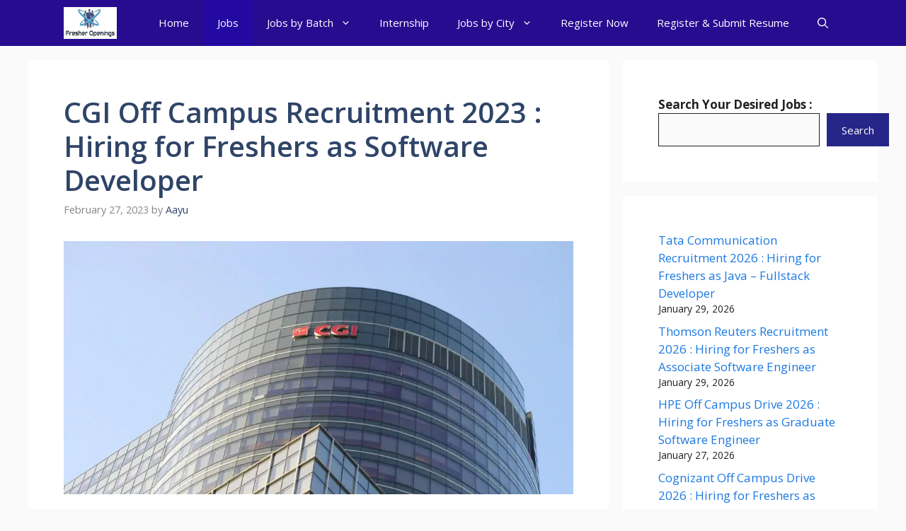

--- FILE ---
content_type: text/html; charset=UTF-8
request_url: https://fresheropenings.com/cgi-off-campus-recruitment-2023/
body_size: 28338
content:
<!DOCTYPE html>
<html lang="en-US">
<head>
	<meta charset="UTF-8">
	<meta name='robots' content='index, follow, max-image-preview:large, max-snippet:-1, max-video-preview:-1' />
<meta name="viewport" content="width=device-width, initial-scale=1">
	<!-- This site is optimized with the Yoast SEO plugin v26.8 - https://yoast.com/product/yoast-seo-wordpress/ -->
	<title>CGI Off Campus Recruitment 2023 : Hiring for Freshers</title>
	<meta name="description" content="CGI Off Campus Recruitment 2023 : Hiring for Freshers as Software Developer | Latest Jobs for Freshers and Recent Campus News" />
	<link rel="canonical" href="https://fresheropenings.com/cgi-off-campus-recruitment-2023/" />
	<meta property="og:locale" content="en_US" />
	<meta property="og:type" content="article" />
	<meta property="og:title" content="CGI Off Campus Recruitment 2023 : Hiring for Freshers" />
	<meta property="og:description" content="CGI Off Campus Recruitment 2023 : Hiring for Freshers as Software Developer | Latest Jobs for Freshers and Recent Campus News" />
	<meta property="og:url" content="https://fresheropenings.com/cgi-off-campus-recruitment-2023/" />
	<meta property="og:site_name" content="Fresher Openings" />
	<meta property="article:publisher" content="https://www.facebook.com/fresheropenings1/" />
	<meta property="article:published_time" content="2023-02-27T08:06:28+00:00" />
	<meta property="article:modified_time" content="2023-03-01T08:52:04+00:00" />
	<meta property="og:image" content="https://fresheropenings.com/wp-content/uploads/CGI-Off-Campus-Recruitment-2023.webp" />
	<meta property="og:image:width" content="1024" />
	<meta property="og:image:height" content="509" />
	<meta property="og:image:type" content="image/webp" />
	<meta name="author" content="Aayu" />
	<meta name="twitter:card" content="summary_large_image" />
	<meta name="twitter:creator" content="@freshersopening" />
	<meta name="twitter:site" content="@freshersopening" />
	<meta name="twitter:label1" content="Written by" />
	<meta name="twitter:data1" content="Aayu" />
	<meta name="twitter:label2" content="Est. reading time" />
	<meta name="twitter:data2" content="3 minutes" />
	<script type="application/ld+json" class="yoast-schema-graph">{"@context":"https://schema.org","@graph":[{"@type":"Article","@id":"https://fresheropenings.com/cgi-off-campus-recruitment-2023/#article","isPartOf":{"@id":"https://fresheropenings.com/cgi-off-campus-recruitment-2023/"},"author":{"name":"Aayu","@id":"https://darkgray-snake-815591.hostingersite.com/#/schema/person/0fc7eac5dc3aa2a11861ef534c11adf5"},"headline":"CGI Off Campus Recruitment 2023 : Hiring for Freshers as Software Developer","datePublished":"2023-02-27T08:06:28+00:00","dateModified":"2023-03-01T08:52:04+00:00","mainEntityOfPage":{"@id":"https://fresheropenings.com/cgi-off-campus-recruitment-2023/"},"wordCount":595,"publisher":{"@id":"https://darkgray-snake-815591.hostingersite.com/#organization"},"image":{"@id":"https://fresheropenings.com/cgi-off-campus-recruitment-2023/#primaryimage"},"thumbnailUrl":"https://fresheropenings.com/wp-content/uploads/CGI-Off-Campus-Recruitment-2023.webp","keywords":["2023 batch hiring off campus","cgi off campus drive","cgi off campus drive 2021","infosys off campus recruitment 2022","latest job recruitment 2022","off campus 2023","off campus 2023 batch","off campus drive","off campus drive 2022","off campus drive 2022 passouts","off campus drive for 2021 batch","off campus drive for 2022 batch","off campus hiring 2023","off campus hiring 2023 batch","off campus hiring for 2023 batch","recruitment","recruitment 2022","recruitment 2023"],"articleSection":["2021 Batch Jobs","2022 Batch Jobs","B.Tech Jobs","Chennai Jobs","Core Jobs","Fresher Jobs","Jobs","Off Campus Drive"],"inLanguage":"en-US"},{"@type":"WebPage","@id":"https://fresheropenings.com/cgi-off-campus-recruitment-2023/","url":"https://fresheropenings.com/cgi-off-campus-recruitment-2023/","name":"CGI Off Campus Recruitment 2023 : Hiring for Freshers","isPartOf":{"@id":"https://darkgray-snake-815591.hostingersite.com/#website"},"primaryImageOfPage":{"@id":"https://fresheropenings.com/cgi-off-campus-recruitment-2023/#primaryimage"},"image":{"@id":"https://fresheropenings.com/cgi-off-campus-recruitment-2023/#primaryimage"},"thumbnailUrl":"https://fresheropenings.com/wp-content/uploads/CGI-Off-Campus-Recruitment-2023.webp","datePublished":"2023-02-27T08:06:28+00:00","dateModified":"2023-03-01T08:52:04+00:00","description":"CGI Off Campus Recruitment 2023 : Hiring for Freshers as Software Developer | Latest Jobs for Freshers and Recent Campus News","breadcrumb":{"@id":"https://fresheropenings.com/cgi-off-campus-recruitment-2023/#breadcrumb"},"inLanguage":"en-US","potentialAction":[{"@type":"ReadAction","target":["https://fresheropenings.com/cgi-off-campus-recruitment-2023/"]}]},{"@type":"ImageObject","inLanguage":"en-US","@id":"https://fresheropenings.com/cgi-off-campus-recruitment-2023/#primaryimage","url":"https://fresheropenings.com/wp-content/uploads/CGI-Off-Campus-Recruitment-2023.webp","contentUrl":"https://fresheropenings.com/wp-content/uploads/CGI-Off-Campus-Recruitment-2023.webp","width":1024,"height":509,"caption":"CGI Off Campus Recruitment 2023"},{"@type":"BreadcrumbList","@id":"https://fresheropenings.com/cgi-off-campus-recruitment-2023/#breadcrumb","itemListElement":[{"@type":"ListItem","position":1,"name":"Home","item":"https://darkgray-snake-815591.hostingersite.com/"},{"@type":"ListItem","position":2,"name":"2021 Batch Jobs","item":"https://fresheropenings.com/2021-batch-jobs/"},{"@type":"ListItem","position":3,"name":"CGI Off Campus Recruitment 2023 : Hiring for Freshers as Software Developer"}]},{"@type":"WebSite","@id":"https://darkgray-snake-815591.hostingersite.com/#website","url":"https://darkgray-snake-815591.hostingersite.com/","name":"Fresher Openings","description":"A Centre of Latest Fresher Jobs &amp; Recent Campus News","publisher":{"@id":"https://darkgray-snake-815591.hostingersite.com/#organization"},"potentialAction":[{"@type":"SearchAction","target":{"@type":"EntryPoint","urlTemplate":"https://darkgray-snake-815591.hostingersite.com/?s={search_term_string}"},"query-input":{"@type":"PropertyValueSpecification","valueRequired":true,"valueName":"search_term_string"}}],"inLanguage":"en-US"},{"@type":"Organization","@id":"https://darkgray-snake-815591.hostingersite.com/#organization","name":"Fresher Openings","url":"https://darkgray-snake-815591.hostingersite.com/","logo":{"@type":"ImageObject","inLanguage":"en-US","@id":"https://darkgray-snake-815591.hostingersite.com/#/schema/logo/image/","url":"https://fresheropenings.com/wp-content/uploads/Fresher-Openings-Logo.jpg","contentUrl":"https://fresheropenings.com/wp-content/uploads/Fresher-Openings-Logo.jpg","width":500,"height":500,"caption":"Fresher Openings"},"image":{"@id":"https://darkgray-snake-815591.hostingersite.com/#/schema/logo/image/"},"sameAs":["https://www.facebook.com/fresheropenings1/","https://x.com/freshersopening"]},{"@type":"Person","@id":"https://darkgray-snake-815591.hostingersite.com/#/schema/person/0fc7eac5dc3aa2a11861ef534c11adf5","name":"Aayu","image":{"@type":"ImageObject","inLanguage":"en-US","@id":"https://darkgray-snake-815591.hostingersite.com/#/schema/person/image/","url":"https://secure.gravatar.com/avatar/d17cc15c6c76fe96a833006d0a80c9cebd9e85c7274071f4b9eddcb24b71e6e7?s=96&d=mm&r=g","contentUrl":"https://secure.gravatar.com/avatar/d17cc15c6c76fe96a833006d0a80c9cebd9e85c7274071f4b9eddcb24b71e6e7?s=96&d=mm&r=g","caption":"Aayu"},"description":"Aayu is an Experienced Content Writer in Jobs and Education Categories. He has more than 10 Years of Experience in same Domain.","url":"https://fresheropenings.com/author/admin/"}]}</script>
	<!-- / Yoast SEO plugin. -->


<link rel='dns-prefetch' href='//push.aplu.io' />
<link href='https://fonts.gstatic.com' crossorigin rel='preconnect' />
<link href='https://fonts.googleapis.com' crossorigin rel='preconnect' />
<link rel="alternate" type="application/rss+xml" title="Fresher Openings &raquo; Feed" href="https://fresheropenings.com/feed/" />
<link rel="alternate" type="application/rss+xml" title="Fresher Openings &raquo; Comments Feed" href="https://fresheropenings.com/comments/feed/" />
<link rel="alternate" title="oEmbed (JSON)" type="application/json+oembed" href="https://fresheropenings.com/wp-json/oembed/1.0/embed?url=https%3A%2F%2Ffresheropenings.com%2Fcgi-off-campus-recruitment-2023%2F" />
<link rel="alternate" title="oEmbed (XML)" type="text/xml+oembed" href="https://fresheropenings.com/wp-json/oembed/1.0/embed?url=https%3A%2F%2Ffresheropenings.com%2Fcgi-off-campus-recruitment-2023%2F&#038;format=xml" />
<style id='wp-img-auto-sizes-contain-inline-css'>
img:is([sizes=auto i],[sizes^="auto," i]){contain-intrinsic-size:3000px 1500px}
/*# sourceURL=wp-img-auto-sizes-contain-inline-css */
</style>

<style id='wp-emoji-styles-inline-css'>

	img.wp-smiley, img.emoji {
		display: inline !important;
		border: none !important;
		box-shadow: none !important;
		height: 1em !important;
		width: 1em !important;
		margin: 0 0.07em !important;
		vertical-align: -0.1em !important;
		background: none !important;
		padding: 0 !important;
	}
/*# sourceURL=wp-emoji-styles-inline-css */
</style>
<link rel='stylesheet' id='wp-block-library-css' href='https://fresheropenings.com/wp-includes/css/dist/block-library/style.min.css?ver=6.9' media='all' />
<style id='wp-block-heading-inline-css'>
h1:where(.wp-block-heading).has-background,h2:where(.wp-block-heading).has-background,h3:where(.wp-block-heading).has-background,h4:where(.wp-block-heading).has-background,h5:where(.wp-block-heading).has-background,h6:where(.wp-block-heading).has-background{padding:1.25em 2.375em}h1.has-text-align-left[style*=writing-mode]:where([style*=vertical-lr]),h1.has-text-align-right[style*=writing-mode]:where([style*=vertical-rl]),h2.has-text-align-left[style*=writing-mode]:where([style*=vertical-lr]),h2.has-text-align-right[style*=writing-mode]:where([style*=vertical-rl]),h3.has-text-align-left[style*=writing-mode]:where([style*=vertical-lr]),h3.has-text-align-right[style*=writing-mode]:where([style*=vertical-rl]),h4.has-text-align-left[style*=writing-mode]:where([style*=vertical-lr]),h4.has-text-align-right[style*=writing-mode]:where([style*=vertical-rl]),h5.has-text-align-left[style*=writing-mode]:where([style*=vertical-lr]),h5.has-text-align-right[style*=writing-mode]:where([style*=vertical-rl]),h6.has-text-align-left[style*=writing-mode]:where([style*=vertical-lr]),h6.has-text-align-right[style*=writing-mode]:where([style*=vertical-rl]){rotate:180deg}
/*# sourceURL=https://fresheropenings.com/wp-includes/blocks/heading/style.min.css */
</style>
<style id='wp-block-latest-posts-inline-css'>
.wp-block-latest-posts{box-sizing:border-box}.wp-block-latest-posts.alignleft{margin-right:2em}.wp-block-latest-posts.alignright{margin-left:2em}.wp-block-latest-posts.wp-block-latest-posts__list{list-style:none}.wp-block-latest-posts.wp-block-latest-posts__list li{clear:both;overflow-wrap:break-word}.wp-block-latest-posts.is-grid{display:flex;flex-wrap:wrap}.wp-block-latest-posts.is-grid li{margin:0 1.25em 1.25em 0;width:100%}@media (min-width:600px){.wp-block-latest-posts.columns-2 li{width:calc(50% - .625em)}.wp-block-latest-posts.columns-2 li:nth-child(2n){margin-right:0}.wp-block-latest-posts.columns-3 li{width:calc(33.33333% - .83333em)}.wp-block-latest-posts.columns-3 li:nth-child(3n){margin-right:0}.wp-block-latest-posts.columns-4 li{width:calc(25% - .9375em)}.wp-block-latest-posts.columns-4 li:nth-child(4n){margin-right:0}.wp-block-latest-posts.columns-5 li{width:calc(20% - 1em)}.wp-block-latest-posts.columns-5 li:nth-child(5n){margin-right:0}.wp-block-latest-posts.columns-6 li{width:calc(16.66667% - 1.04167em)}.wp-block-latest-posts.columns-6 li:nth-child(6n){margin-right:0}}:root :where(.wp-block-latest-posts.is-grid){padding:0}:root :where(.wp-block-latest-posts.wp-block-latest-posts__list){padding-left:0}.wp-block-latest-posts__post-author,.wp-block-latest-posts__post-date{display:block;font-size:.8125em}.wp-block-latest-posts__post-excerpt,.wp-block-latest-posts__post-full-content{margin-bottom:1em;margin-top:.5em}.wp-block-latest-posts__featured-image a{display:inline-block}.wp-block-latest-posts__featured-image img{height:auto;max-width:100%;width:auto}.wp-block-latest-posts__featured-image.alignleft{float:left;margin-right:1em}.wp-block-latest-posts__featured-image.alignright{float:right;margin-left:1em}.wp-block-latest-posts__featured-image.aligncenter{margin-bottom:1em;text-align:center}
/*# sourceURL=https://fresheropenings.com/wp-includes/blocks/latest-posts/style.min.css */
</style>
<style id='wp-block-list-inline-css'>
ol,ul{box-sizing:border-box}:root :where(.wp-block-list.has-background){padding:1.25em 2.375em}
/*# sourceURL=https://fresheropenings.com/wp-includes/blocks/list/style.min.css */
</style>
<style id='wp-block-buttons-inline-css'>
.wp-block-buttons{box-sizing:border-box}.wp-block-buttons.is-vertical{flex-direction:column}.wp-block-buttons.is-vertical>.wp-block-button:last-child{margin-bottom:0}.wp-block-buttons>.wp-block-button{display:inline-block;margin:0}.wp-block-buttons.is-content-justification-left{justify-content:flex-start}.wp-block-buttons.is-content-justification-left.is-vertical{align-items:flex-start}.wp-block-buttons.is-content-justification-center{justify-content:center}.wp-block-buttons.is-content-justification-center.is-vertical{align-items:center}.wp-block-buttons.is-content-justification-right{justify-content:flex-end}.wp-block-buttons.is-content-justification-right.is-vertical{align-items:flex-end}.wp-block-buttons.is-content-justification-space-between{justify-content:space-between}.wp-block-buttons.aligncenter{text-align:center}.wp-block-buttons:not(.is-content-justification-space-between,.is-content-justification-right,.is-content-justification-left,.is-content-justification-center) .wp-block-button.aligncenter{margin-left:auto;margin-right:auto;width:100%}.wp-block-buttons[style*=text-decoration] .wp-block-button,.wp-block-buttons[style*=text-decoration] .wp-block-button__link{text-decoration:inherit}.wp-block-buttons.has-custom-font-size .wp-block-button__link{font-size:inherit}.wp-block-buttons .wp-block-button__link{width:100%}.wp-block-button.aligncenter{text-align:center}
/*# sourceURL=https://fresheropenings.com/wp-includes/blocks/buttons/style.min.css */
</style>
<style id='wp-block-search-inline-css'>
.wp-block-search__button{margin-left:10px;word-break:normal}.wp-block-search__button.has-icon{line-height:0}.wp-block-search__button svg{height:1.25em;min-height:24px;min-width:24px;width:1.25em;fill:currentColor;vertical-align:text-bottom}:where(.wp-block-search__button){border:1px solid #ccc;padding:6px 10px}.wp-block-search__inside-wrapper{display:flex;flex:auto;flex-wrap:nowrap;max-width:100%}.wp-block-search__label{width:100%}.wp-block-search.wp-block-search__button-only .wp-block-search__button{box-sizing:border-box;display:flex;flex-shrink:0;justify-content:center;margin-left:0;max-width:100%}.wp-block-search.wp-block-search__button-only .wp-block-search__inside-wrapper{min-width:0!important;transition-property:width}.wp-block-search.wp-block-search__button-only .wp-block-search__input{flex-basis:100%;transition-duration:.3s}.wp-block-search.wp-block-search__button-only.wp-block-search__searchfield-hidden,.wp-block-search.wp-block-search__button-only.wp-block-search__searchfield-hidden .wp-block-search__inside-wrapper{overflow:hidden}.wp-block-search.wp-block-search__button-only.wp-block-search__searchfield-hidden .wp-block-search__input{border-left-width:0!important;border-right-width:0!important;flex-basis:0;flex-grow:0;margin:0;min-width:0!important;padding-left:0!important;padding-right:0!important;width:0!important}:where(.wp-block-search__input){appearance:none;border:1px solid #949494;flex-grow:1;font-family:inherit;font-size:inherit;font-style:inherit;font-weight:inherit;letter-spacing:inherit;line-height:inherit;margin-left:0;margin-right:0;min-width:3rem;padding:8px;text-decoration:unset!important;text-transform:inherit}:where(.wp-block-search__button-inside .wp-block-search__inside-wrapper){background-color:#fff;border:1px solid #949494;box-sizing:border-box;padding:4px}:where(.wp-block-search__button-inside .wp-block-search__inside-wrapper) .wp-block-search__input{border:none;border-radius:0;padding:0 4px}:where(.wp-block-search__button-inside .wp-block-search__inside-wrapper) .wp-block-search__input:focus{outline:none}:where(.wp-block-search__button-inside .wp-block-search__inside-wrapper) :where(.wp-block-search__button){padding:4px 8px}.wp-block-search.aligncenter .wp-block-search__inside-wrapper{margin:auto}.wp-block[data-align=right] .wp-block-search.wp-block-search__button-only .wp-block-search__inside-wrapper{float:right}
/*# sourceURL=https://fresheropenings.com/wp-includes/blocks/search/style.min.css */
</style>
<style id='wp-block-paragraph-inline-css'>
.is-small-text{font-size:.875em}.is-regular-text{font-size:1em}.is-large-text{font-size:2.25em}.is-larger-text{font-size:3em}.has-drop-cap:not(:focus):first-letter{float:left;font-size:8.4em;font-style:normal;font-weight:100;line-height:.68;margin:.05em .1em 0 0;text-transform:uppercase}body.rtl .has-drop-cap:not(:focus):first-letter{float:none;margin-left:.1em}p.has-drop-cap.has-background{overflow:hidden}:root :where(p.has-background){padding:1.25em 2.375em}:where(p.has-text-color:not(.has-link-color)) a{color:inherit}p.has-text-align-left[style*="writing-mode:vertical-lr"],p.has-text-align-right[style*="writing-mode:vertical-rl"]{rotate:180deg}
/*# sourceURL=https://fresheropenings.com/wp-includes/blocks/paragraph/style.min.css */
</style>
<style id='wp-block-table-inline-css'>
.wp-block-table{overflow-x:auto}.wp-block-table table{border-collapse:collapse;width:100%}.wp-block-table thead{border-bottom:3px solid}.wp-block-table tfoot{border-top:3px solid}.wp-block-table td,.wp-block-table th{border:1px solid;padding:.5em}.wp-block-table .has-fixed-layout{table-layout:fixed;width:100%}.wp-block-table .has-fixed-layout td,.wp-block-table .has-fixed-layout th{word-break:break-word}.wp-block-table.aligncenter,.wp-block-table.alignleft,.wp-block-table.alignright{display:table;width:auto}.wp-block-table.aligncenter td,.wp-block-table.aligncenter th,.wp-block-table.alignleft td,.wp-block-table.alignleft th,.wp-block-table.alignright td,.wp-block-table.alignright th{word-break:break-word}.wp-block-table .has-subtle-light-gray-background-color{background-color:#f3f4f5}.wp-block-table .has-subtle-pale-green-background-color{background-color:#e9fbe5}.wp-block-table .has-subtle-pale-blue-background-color{background-color:#e7f5fe}.wp-block-table .has-subtle-pale-pink-background-color{background-color:#fcf0ef}.wp-block-table.is-style-stripes{background-color:initial;border-collapse:inherit;border-spacing:0}.wp-block-table.is-style-stripes tbody tr:nth-child(odd){background-color:#f0f0f0}.wp-block-table.is-style-stripes.has-subtle-light-gray-background-color tbody tr:nth-child(odd){background-color:#f3f4f5}.wp-block-table.is-style-stripes.has-subtle-pale-green-background-color tbody tr:nth-child(odd){background-color:#e9fbe5}.wp-block-table.is-style-stripes.has-subtle-pale-blue-background-color tbody tr:nth-child(odd){background-color:#e7f5fe}.wp-block-table.is-style-stripes.has-subtle-pale-pink-background-color tbody tr:nth-child(odd){background-color:#fcf0ef}.wp-block-table.is-style-stripes td,.wp-block-table.is-style-stripes th{border-color:#0000}.wp-block-table.is-style-stripes{border-bottom:1px solid #f0f0f0}.wp-block-table .has-border-color td,.wp-block-table .has-border-color th,.wp-block-table .has-border-color tr,.wp-block-table .has-border-color>*{border-color:inherit}.wp-block-table table[style*=border-top-color] tr:first-child,.wp-block-table table[style*=border-top-color] tr:first-child td,.wp-block-table table[style*=border-top-color] tr:first-child th,.wp-block-table table[style*=border-top-color]>*,.wp-block-table table[style*=border-top-color]>* td,.wp-block-table table[style*=border-top-color]>* th{border-top-color:inherit}.wp-block-table table[style*=border-top-color] tr:not(:first-child){border-top-color:initial}.wp-block-table table[style*=border-right-color] td:last-child,.wp-block-table table[style*=border-right-color] th,.wp-block-table table[style*=border-right-color] tr,.wp-block-table table[style*=border-right-color]>*{border-right-color:inherit}.wp-block-table table[style*=border-bottom-color] tr:last-child,.wp-block-table table[style*=border-bottom-color] tr:last-child td,.wp-block-table table[style*=border-bottom-color] tr:last-child th,.wp-block-table table[style*=border-bottom-color]>*,.wp-block-table table[style*=border-bottom-color]>* td,.wp-block-table table[style*=border-bottom-color]>* th{border-bottom-color:inherit}.wp-block-table table[style*=border-bottom-color] tr:not(:last-child){border-bottom-color:initial}.wp-block-table table[style*=border-left-color] td:first-child,.wp-block-table table[style*=border-left-color] th,.wp-block-table table[style*=border-left-color] tr,.wp-block-table table[style*=border-left-color]>*{border-left-color:inherit}.wp-block-table table[style*=border-style] td,.wp-block-table table[style*=border-style] th,.wp-block-table table[style*=border-style] tr,.wp-block-table table[style*=border-style]>*{border-style:inherit}.wp-block-table table[style*=border-width] td,.wp-block-table table[style*=border-width] th,.wp-block-table table[style*=border-width] tr,.wp-block-table table[style*=border-width]>*{border-style:inherit;border-width:inherit}
/*# sourceURL=https://fresheropenings.com/wp-includes/blocks/table/style.min.css */
</style>
<style id='global-styles-inline-css'>
:root{--wp--preset--aspect-ratio--square: 1;--wp--preset--aspect-ratio--4-3: 4/3;--wp--preset--aspect-ratio--3-4: 3/4;--wp--preset--aspect-ratio--3-2: 3/2;--wp--preset--aspect-ratio--2-3: 2/3;--wp--preset--aspect-ratio--16-9: 16/9;--wp--preset--aspect-ratio--9-16: 9/16;--wp--preset--color--black: #000000;--wp--preset--color--cyan-bluish-gray: #abb8c3;--wp--preset--color--white: #ffffff;--wp--preset--color--pale-pink: #f78da7;--wp--preset--color--vivid-red: #cf2e2e;--wp--preset--color--luminous-vivid-orange: #ff6900;--wp--preset--color--luminous-vivid-amber: #fcb900;--wp--preset--color--light-green-cyan: #7bdcb5;--wp--preset--color--vivid-green-cyan: #00d084;--wp--preset--color--pale-cyan-blue: #8ed1fc;--wp--preset--color--vivid-cyan-blue: #0693e3;--wp--preset--color--vivid-purple: #9b51e0;--wp--preset--color--contrast: var(--contrast);--wp--preset--color--contrast-2: var(--contrast-2);--wp--preset--color--contrast-3: var(--contrast-3);--wp--preset--color--base: var(--base);--wp--preset--color--base-2: var(--base-2);--wp--preset--color--base-3: var(--base-3);--wp--preset--color--accent: var(--accent);--wp--preset--color--accent-2: var(--accent-2);--wp--preset--color--accent-hover: var(--accent-hover);--wp--preset--color--highlight: var(--highlight);--wp--preset--gradient--vivid-cyan-blue-to-vivid-purple: linear-gradient(135deg,rgb(6,147,227) 0%,rgb(155,81,224) 100%);--wp--preset--gradient--light-green-cyan-to-vivid-green-cyan: linear-gradient(135deg,rgb(122,220,180) 0%,rgb(0,208,130) 100%);--wp--preset--gradient--luminous-vivid-amber-to-luminous-vivid-orange: linear-gradient(135deg,rgb(252,185,0) 0%,rgb(255,105,0) 100%);--wp--preset--gradient--luminous-vivid-orange-to-vivid-red: linear-gradient(135deg,rgb(255,105,0) 0%,rgb(207,46,46) 100%);--wp--preset--gradient--very-light-gray-to-cyan-bluish-gray: linear-gradient(135deg,rgb(238,238,238) 0%,rgb(169,184,195) 100%);--wp--preset--gradient--cool-to-warm-spectrum: linear-gradient(135deg,rgb(74,234,220) 0%,rgb(151,120,209) 20%,rgb(207,42,186) 40%,rgb(238,44,130) 60%,rgb(251,105,98) 80%,rgb(254,248,76) 100%);--wp--preset--gradient--blush-light-purple: linear-gradient(135deg,rgb(255,206,236) 0%,rgb(152,150,240) 100%);--wp--preset--gradient--blush-bordeaux: linear-gradient(135deg,rgb(254,205,165) 0%,rgb(254,45,45) 50%,rgb(107,0,62) 100%);--wp--preset--gradient--luminous-dusk: linear-gradient(135deg,rgb(255,203,112) 0%,rgb(199,81,192) 50%,rgb(65,88,208) 100%);--wp--preset--gradient--pale-ocean: linear-gradient(135deg,rgb(255,245,203) 0%,rgb(182,227,212) 50%,rgb(51,167,181) 100%);--wp--preset--gradient--electric-grass: linear-gradient(135deg,rgb(202,248,128) 0%,rgb(113,206,126) 100%);--wp--preset--gradient--midnight: linear-gradient(135deg,rgb(2,3,129) 0%,rgb(40,116,252) 100%);--wp--preset--font-size--small: 13px;--wp--preset--font-size--medium: 20px;--wp--preset--font-size--large: 36px;--wp--preset--font-size--x-large: 42px;--wp--preset--spacing--20: 0.44rem;--wp--preset--spacing--30: 0.67rem;--wp--preset--spacing--40: 1rem;--wp--preset--spacing--50: 1.5rem;--wp--preset--spacing--60: 2.25rem;--wp--preset--spacing--70: 3.38rem;--wp--preset--spacing--80: 5.06rem;--wp--preset--shadow--natural: 6px 6px 9px rgba(0, 0, 0, 0.2);--wp--preset--shadow--deep: 12px 12px 50px rgba(0, 0, 0, 0.4);--wp--preset--shadow--sharp: 6px 6px 0px rgba(0, 0, 0, 0.2);--wp--preset--shadow--outlined: 6px 6px 0px -3px rgb(255, 255, 255), 6px 6px rgb(0, 0, 0);--wp--preset--shadow--crisp: 6px 6px 0px rgb(0, 0, 0);}:where(.is-layout-flex){gap: 0.5em;}:where(.is-layout-grid){gap: 0.5em;}body .is-layout-flex{display: flex;}.is-layout-flex{flex-wrap: wrap;align-items: center;}.is-layout-flex > :is(*, div){margin: 0;}body .is-layout-grid{display: grid;}.is-layout-grid > :is(*, div){margin: 0;}:where(.wp-block-columns.is-layout-flex){gap: 2em;}:where(.wp-block-columns.is-layout-grid){gap: 2em;}:where(.wp-block-post-template.is-layout-flex){gap: 1.25em;}:where(.wp-block-post-template.is-layout-grid){gap: 1.25em;}.has-black-color{color: var(--wp--preset--color--black) !important;}.has-cyan-bluish-gray-color{color: var(--wp--preset--color--cyan-bluish-gray) !important;}.has-white-color{color: var(--wp--preset--color--white) !important;}.has-pale-pink-color{color: var(--wp--preset--color--pale-pink) !important;}.has-vivid-red-color{color: var(--wp--preset--color--vivid-red) !important;}.has-luminous-vivid-orange-color{color: var(--wp--preset--color--luminous-vivid-orange) !important;}.has-luminous-vivid-amber-color{color: var(--wp--preset--color--luminous-vivid-amber) !important;}.has-light-green-cyan-color{color: var(--wp--preset--color--light-green-cyan) !important;}.has-vivid-green-cyan-color{color: var(--wp--preset--color--vivid-green-cyan) !important;}.has-pale-cyan-blue-color{color: var(--wp--preset--color--pale-cyan-blue) !important;}.has-vivid-cyan-blue-color{color: var(--wp--preset--color--vivid-cyan-blue) !important;}.has-vivid-purple-color{color: var(--wp--preset--color--vivid-purple) !important;}.has-black-background-color{background-color: var(--wp--preset--color--black) !important;}.has-cyan-bluish-gray-background-color{background-color: var(--wp--preset--color--cyan-bluish-gray) !important;}.has-white-background-color{background-color: var(--wp--preset--color--white) !important;}.has-pale-pink-background-color{background-color: var(--wp--preset--color--pale-pink) !important;}.has-vivid-red-background-color{background-color: var(--wp--preset--color--vivid-red) !important;}.has-luminous-vivid-orange-background-color{background-color: var(--wp--preset--color--luminous-vivid-orange) !important;}.has-luminous-vivid-amber-background-color{background-color: var(--wp--preset--color--luminous-vivid-amber) !important;}.has-light-green-cyan-background-color{background-color: var(--wp--preset--color--light-green-cyan) !important;}.has-vivid-green-cyan-background-color{background-color: var(--wp--preset--color--vivid-green-cyan) !important;}.has-pale-cyan-blue-background-color{background-color: var(--wp--preset--color--pale-cyan-blue) !important;}.has-vivid-cyan-blue-background-color{background-color: var(--wp--preset--color--vivid-cyan-blue) !important;}.has-vivid-purple-background-color{background-color: var(--wp--preset--color--vivid-purple) !important;}.has-black-border-color{border-color: var(--wp--preset--color--black) !important;}.has-cyan-bluish-gray-border-color{border-color: var(--wp--preset--color--cyan-bluish-gray) !important;}.has-white-border-color{border-color: var(--wp--preset--color--white) !important;}.has-pale-pink-border-color{border-color: var(--wp--preset--color--pale-pink) !important;}.has-vivid-red-border-color{border-color: var(--wp--preset--color--vivid-red) !important;}.has-luminous-vivid-orange-border-color{border-color: var(--wp--preset--color--luminous-vivid-orange) !important;}.has-luminous-vivid-amber-border-color{border-color: var(--wp--preset--color--luminous-vivid-amber) !important;}.has-light-green-cyan-border-color{border-color: var(--wp--preset--color--light-green-cyan) !important;}.has-vivid-green-cyan-border-color{border-color: var(--wp--preset--color--vivid-green-cyan) !important;}.has-pale-cyan-blue-border-color{border-color: var(--wp--preset--color--pale-cyan-blue) !important;}.has-vivid-cyan-blue-border-color{border-color: var(--wp--preset--color--vivid-cyan-blue) !important;}.has-vivid-purple-border-color{border-color: var(--wp--preset--color--vivid-purple) !important;}.has-vivid-cyan-blue-to-vivid-purple-gradient-background{background: var(--wp--preset--gradient--vivid-cyan-blue-to-vivid-purple) !important;}.has-light-green-cyan-to-vivid-green-cyan-gradient-background{background: var(--wp--preset--gradient--light-green-cyan-to-vivid-green-cyan) !important;}.has-luminous-vivid-amber-to-luminous-vivid-orange-gradient-background{background: var(--wp--preset--gradient--luminous-vivid-amber-to-luminous-vivid-orange) !important;}.has-luminous-vivid-orange-to-vivid-red-gradient-background{background: var(--wp--preset--gradient--luminous-vivid-orange-to-vivid-red) !important;}.has-very-light-gray-to-cyan-bluish-gray-gradient-background{background: var(--wp--preset--gradient--very-light-gray-to-cyan-bluish-gray) !important;}.has-cool-to-warm-spectrum-gradient-background{background: var(--wp--preset--gradient--cool-to-warm-spectrum) !important;}.has-blush-light-purple-gradient-background{background: var(--wp--preset--gradient--blush-light-purple) !important;}.has-blush-bordeaux-gradient-background{background: var(--wp--preset--gradient--blush-bordeaux) !important;}.has-luminous-dusk-gradient-background{background: var(--wp--preset--gradient--luminous-dusk) !important;}.has-pale-ocean-gradient-background{background: var(--wp--preset--gradient--pale-ocean) !important;}.has-electric-grass-gradient-background{background: var(--wp--preset--gradient--electric-grass) !important;}.has-midnight-gradient-background{background: var(--wp--preset--gradient--midnight) !important;}.has-small-font-size{font-size: var(--wp--preset--font-size--small) !important;}.has-medium-font-size{font-size: var(--wp--preset--font-size--medium) !important;}.has-large-font-size{font-size: var(--wp--preset--font-size--large) !important;}.has-x-large-font-size{font-size: var(--wp--preset--font-size--x-large) !important;}
/*# sourceURL=global-styles-inline-css */
</style>
<style id='core-block-supports-inline-css'>
.wp-container-core-buttons-is-layout-499968f5{justify-content:center;}
/*# sourceURL=core-block-supports-inline-css */
</style>

<style id='classic-theme-styles-inline-css'>
/*! This file is auto-generated */
.wp-block-button__link{color:#fff;background-color:#32373c;border-radius:9999px;box-shadow:none;text-decoration:none;padding:calc(.667em + 2px) calc(1.333em + 2px);font-size:1.125em}.wp-block-file__button{background:#32373c;color:#fff;text-decoration:none}
/*# sourceURL=/wp-includes/css/classic-themes.min.css */
</style>
<link rel='stylesheet' id='ez-toc-css' href='https://fresheropenings.com/wp-content/plugins/easy-table-of-contents/assets/css/screen.min.css?ver=2.0.80' media='all' />
<style id='ez-toc-inline-css'>
div#ez-toc-container .ez-toc-title {font-size: 120%;}div#ez-toc-container .ez-toc-title {font-weight: 500;}div#ez-toc-container ul li , div#ez-toc-container ul li a {font-size: 95%;}div#ez-toc-container ul li , div#ez-toc-container ul li a {font-weight: 500;}div#ez-toc-container nav ul ul li {font-size: 90%;}.ez-toc-box-title {font-weight: bold; margin-bottom: 10px; text-align: center; text-transform: uppercase; letter-spacing: 1px; color: #666; padding-bottom: 5px;position:absolute;top:-4%;left:5%;background-color: inherit;transition: top 0.3s ease;}.ez-toc-box-title.toc-closed {top:-25%;}
.ez-toc-container-direction {direction: ltr;}.ez-toc-counter ul {direction: ltr;counter-reset: item ;}.ez-toc-counter nav ul li a::before {content: counter(item, numeric) '. ';margin-right: .2em; counter-increment: item;flex-grow: 0;flex-shrink: 0;float: left; }.ez-toc-widget-direction {direction: ltr;}.ez-toc-widget-container ul {direction: ltr;counter-reset: item ;}.ez-toc-widget-container nav ul li a::before {content: counter(item, numeric) '. ';margin-right: .2em; counter-increment: item;flex-grow: 0;flex-shrink: 0;float: left; }
/*# sourceURL=ez-toc-inline-css */
</style>
<link rel='stylesheet' id='generate-widget-areas-css' href='https://fresheropenings.com/wp-content/themes/generatepress/assets/css/components/widget-areas.min.css?ver=3.6.1' media='all' />
<link rel='stylesheet' id='generate-style-css' href='https://fresheropenings.com/wp-content/themes/generatepress/assets/css/main.min.css?ver=3.6.1' media='all' />
<style id='generate-style-inline-css'>
body{background-color:var(--base);color:var(--contrast);}a{color:#1b78e2;}a:hover, a:focus, a:active{color:var(--accent-hover);}.wp-block-group__inner-container{max-width:1200px;margin-left:auto;margin-right:auto;}:root{--contrast:#212121;--contrast-2:#2f4468;--contrast-3:#878787;--base:#fafafa;--base-2:#f7f8f9;--base-3:#ffffff;--accent:#242226;--accent-2:#1b78e2;--accent-hover:#35343a;--highlight:#83b0de;}:root .has-contrast-color{color:var(--contrast);}:root .has-contrast-background-color{background-color:var(--contrast);}:root .has-contrast-2-color{color:var(--contrast-2);}:root .has-contrast-2-background-color{background-color:var(--contrast-2);}:root .has-contrast-3-color{color:var(--contrast-3);}:root .has-contrast-3-background-color{background-color:var(--contrast-3);}:root .has-base-color{color:var(--base);}:root .has-base-background-color{background-color:var(--base);}:root .has-base-2-color{color:var(--base-2);}:root .has-base-2-background-color{background-color:var(--base-2);}:root .has-base-3-color{color:var(--base-3);}:root .has-base-3-background-color{background-color:var(--base-3);}:root .has-accent-color{color:var(--accent);}:root .has-accent-background-color{background-color:var(--accent);}:root .has-accent-2-color{color:var(--accent-2);}:root .has-accent-2-background-color{background-color:var(--accent-2);}:root .has-accent-hover-color{color:var(--accent-hover);}:root .has-accent-hover-background-color{background-color:var(--accent-hover);}:root .has-highlight-color{color:var(--highlight);}:root .has-highlight-background-color{background-color:var(--highlight);}.gp-modal:not(.gp-modal--open):not(.gp-modal--transition){display:none;}.gp-modal--transition:not(.gp-modal--open){pointer-events:none;}.gp-modal-overlay:not(.gp-modal-overlay--open):not(.gp-modal--transition){display:none;}.gp-modal__overlay{display:none;position:fixed;top:0;left:0;right:0;bottom:0;background:rgba(0,0,0,0.2);display:flex;justify-content:center;align-items:center;z-index:10000;backdrop-filter:blur(3px);transition:opacity 500ms ease;opacity:0;}.gp-modal--open:not(.gp-modal--transition) .gp-modal__overlay{opacity:1;}.gp-modal__container{max-width:100%;max-height:100vh;transform:scale(0.9);transition:transform 500ms ease;padding:0 10px;}.gp-modal--open:not(.gp-modal--transition) .gp-modal__container{transform:scale(1);}.search-modal-fields{display:flex;}.gp-search-modal .gp-modal__overlay{align-items:flex-start;padding-top:25vh;background:var(--gp-search-modal-overlay-bg-color);}.search-modal-form{width:500px;max-width:100%;background-color:var(--gp-search-modal-bg-color);color:var(--gp-search-modal-text-color);}.search-modal-form .search-field, .search-modal-form .search-field:focus{width:100%;height:60px;background-color:transparent;border:0;appearance:none;color:currentColor;}.search-modal-fields button, .search-modal-fields button:active, .search-modal-fields button:focus, .search-modal-fields button:hover{background-color:transparent;border:0;color:currentColor;width:60px;}body, button, input, select, textarea{font-family:Open Sans, sans-serif;font-size:17px;}.main-title{font-size:25px;}.widget-title{font-weight:600;}button:not(.menu-toggle),html input[type="button"],input[type="reset"],input[type="submit"],.button,.wp-block-button .wp-block-button__link{font-size:15px;}h1{font-weight:600;font-size:40px;}h2{font-weight:600;font-size:30px;}h3{font-size:20px;}.top-bar{background-color:#636363;color:#ffffff;}.top-bar a{color:#ffffff;}.top-bar a:hover{color:#303030;}.site-header{background-color:#ffffff;color:#3a3a3a;}.site-header a{color:#3a3a3a;}.main-title a,.main-title a:hover{color:#ffffff;}.site-description{color:#757575;}.main-navigation,.main-navigation ul ul{background-color:#270c90;}.main-navigation .main-nav ul li a, .main-navigation .menu-toggle, .main-navigation .menu-bar-items{color:var(--base-3);}.main-navigation .main-nav ul li:not([class*="current-menu-"]):hover > a, .main-navigation .main-nav ul li:not([class*="current-menu-"]):focus > a, .main-navigation .main-nav ul li.sfHover:not([class*="current-menu-"]) > a, .main-navigation .menu-bar-item:hover > a, .main-navigation .menu-bar-item.sfHover > a{color:var(--base-3);background-color:#1c0899;}button.menu-toggle:hover,button.menu-toggle:focus{color:var(--base-3);}.main-navigation .main-nav ul li[class*="current-menu-"] > a{color:var(--base-3);background-color:#2309a2;}.navigation-search input[type="search"],.navigation-search input[type="search"]:active, .navigation-search input[type="search"]:focus, .main-navigation .main-nav ul li.search-item.active > a, .main-navigation .menu-bar-items .search-item.active > a{color:var(--base-3);background-color:#1c0899;}.separate-containers .inside-article, .separate-containers .comments-area, .separate-containers .page-header, .one-container .container, .separate-containers .paging-navigation, .inside-page-header{background-color:var(--base-3);}.inside-article a,.paging-navigation a,.comments-area a,.page-header a{color:var(--accent-2);}.inside-article a:hover,.paging-navigation a:hover,.comments-area a:hover,.page-header a:hover{color:var(--accent-hover);}.entry-title a{color:var(--contrast-2);}.entry-title a:hover{color:var(--accent-hover);}.entry-meta{color:var(--contrast-3);}.entry-meta a{color:var(--contrast-2);}.entry-meta a:hover{color:var(--accent-hover);}h1{color:var(--contrast-2);}h2{color:var(--contrast-2);}h3{color:var(--contrast-2);}.sidebar .widget{background-color:#ffffff;}.sidebar .widget a{color:var(--accent-2);}.sidebar .widget a:hover{color:var(--accent-hover);}.sidebar .widget .widget-title{color:#000000;}.footer-widgets{color:var(--base-3);background-color:var(--contrast-2);}.footer-widgets a{color:var(--base-3);}.footer-widgets a:hover{color:var(--base-3);}.footer-widgets .widget-title{color:var(--base-2);}.site-info{color:var(--base);background-color:#071258;}.site-info a{color:var(--base-2);}.site-info a:hover{color:#cce1f4;}.footer-bar .widget_nav_menu .current-menu-item a{color:#cce1f4;}input[type="text"],input[type="email"],input[type="url"],input[type="password"],input[type="search"],input[type="tel"],input[type="number"],textarea,select{color:var(--contrast);background-color:#fafafa;border-color:var(--contrast);}input[type="text"]:focus,input[type="email"]:focus,input[type="url"]:focus,input[type="password"]:focus,input[type="search"]:focus,input[type="tel"]:focus,input[type="number"]:focus,textarea:focus,select:focus{color:var(--contrast-3);background-color:#ffffff;border-color:var(--contrast-3);}button,html input[type="button"],input[type="reset"],input[type="submit"],a.button,a.wp-block-button__link:not(.has-background){color:#ffffff;background-color:#262688;}button:hover,html input[type="button"]:hover,input[type="reset"]:hover,input[type="submit"]:hover,a.button:hover,button:focus,html input[type="button"]:focus,input[type="reset"]:focus,input[type="submit"]:focus,a.button:focus,a.wp-block-button__link:not(.has-background):active,a.wp-block-button__link:not(.has-background):focus,a.wp-block-button__link:not(.has-background):hover{color:#ffffff;background-color:var(--accent-hover);}a.generate-back-to-top{background-color:rgba( 0,0,0,0.4 );color:#ffffff;}a.generate-back-to-top:hover,a.generate-back-to-top:focus{background-color:rgba( 0,0,0,0.6 );color:#ffffff;}:root{--gp-search-modal-bg-color:var(--base-3);--gp-search-modal-text-color:#0c1377;--gp-search-modal-overlay-bg-color:rgba(9,18,99,0.2);}@media (max-width: 768px){.main-navigation .menu-bar-item:hover > a, .main-navigation .menu-bar-item.sfHover > a{background:none;color:var(--base-3);}}.inside-top-bar{padding:10px;}.inside-header{padding:40px;}.nav-below-header .main-navigation .inside-navigation.grid-container, .nav-above-header .main-navigation .inside-navigation.grid-container{padding:0px 20px 0px 20px;}.separate-containers .inside-article, .separate-containers .comments-area, .separate-containers .page-header, .separate-containers .paging-navigation, .one-container .site-content, .inside-page-header{padding:50px;}.site-main .wp-block-group__inner-container{padding:50px;}.separate-containers .paging-navigation{padding-top:20px;padding-bottom:20px;}.entry-content .alignwide, body:not(.no-sidebar) .entry-content .alignfull{margin-left:-50px;width:calc(100% + 100px);max-width:calc(100% + 100px);}.one-container.right-sidebar .site-main,.one-container.both-right .site-main{margin-right:50px;}.one-container.left-sidebar .site-main,.one-container.both-left .site-main{margin-left:50px;}.one-container.both-sidebars .site-main{margin:0px 50px 0px 50px;}.one-container.archive .post:not(:last-child):not(.is-loop-template-item), .one-container.blog .post:not(:last-child):not(.is-loop-template-item){padding-bottom:50px;}.main-navigation .main-nav ul li a,.menu-toggle,.main-navigation .menu-bar-item > a{line-height:65px;}.navigation-search input[type="search"]{height:65px;}.rtl .menu-item-has-children .dropdown-menu-toggle{padding-left:20px;}.rtl .main-navigation .main-nav ul li.menu-item-has-children > a{padding-right:20px;}.widget-area .widget{padding:50px;}.inside-site-info{padding:20px;}@media (max-width:768px){.separate-containers .inside-article, .separate-containers .comments-area, .separate-containers .page-header, .separate-containers .paging-navigation, .one-container .site-content, .inside-page-header{padding:30px;}.site-main .wp-block-group__inner-container{padding:30px;}.inside-site-info{padding-right:10px;padding-left:10px;}.entry-content .alignwide, body:not(.no-sidebar) .entry-content .alignfull{margin-left:-30px;width:calc(100% + 60px);max-width:calc(100% + 60px);}.one-container .site-main .paging-navigation{margin-bottom:20px;}}/* End cached CSS */.is-right-sidebar{width:30%;}.is-left-sidebar{width:25%;}.site-content .content-area{width:70%;}@media (max-width: 768px){.main-navigation .menu-toggle,.sidebar-nav-mobile:not(#sticky-placeholder){display:block;}.main-navigation ul,.gen-sidebar-nav,.main-navigation:not(.slideout-navigation):not(.toggled) .main-nav > ul,.has-inline-mobile-toggle #site-navigation .inside-navigation > *:not(.navigation-search):not(.main-nav){display:none;}.nav-align-right .inside-navigation,.nav-align-center .inside-navigation{justify-content:space-between;}}
.dynamic-author-image-rounded{border-radius:100%;}.dynamic-featured-image, .dynamic-author-image{vertical-align:middle;}.one-container.blog .dynamic-content-template:not(:last-child), .one-container.archive .dynamic-content-template:not(:last-child){padding-bottom:0px;}.dynamic-entry-excerpt > p:last-child{margin-bottom:0px;}
.main-navigation .main-nav ul li a,.menu-toggle,.main-navigation .menu-bar-item > a{transition: line-height 300ms ease}.main-navigation.toggled .main-nav > ul{background-color: #270c90}.sticky-enabled .gen-sidebar-nav.is_stuck .main-navigation {margin-bottom: 0px;}.sticky-enabled .gen-sidebar-nav.is_stuck {z-index: 500;}.sticky-enabled .main-navigation.is_stuck {box-shadow: 0 2px 2px -2px rgba(0, 0, 0, .2);}.navigation-stick:not(.gen-sidebar-nav) {left: 0;right: 0;width: 100% !important;}.nav-float-right .navigation-stick {width: 100% !important;left: 0;}.nav-float-right .navigation-stick .navigation-branding {margin-right: auto;}.main-navigation.has-sticky-branding:not(.grid-container) .inside-navigation:not(.grid-container) .navigation-branding{margin-left: 10px;}
/*# sourceURL=generate-style-inline-css */
</style>
<link rel='stylesheet' id='generate-google-fonts-css' href='https://fonts.googleapis.com/css?family=Open+Sans%3A300%2Cregular%2Citalic%2C600%2C700&#038;display=auto&#038;ver=3.6.1' media='all' />
<link rel='stylesheet' id='generate-blog-images-css' href='https://fresheropenings.com/wp-content/plugins/gp-premium/blog/functions/css/featured-images.min.css?ver=2.4.0' media='all' />
<link rel='stylesheet' id='generate-navigation-branding-css' href='https://fresheropenings.com/wp-content/plugins/gp-premium/menu-plus/functions/css/navigation-branding-flex.min.css?ver=2.4.0' media='all' />
<style id='generate-navigation-branding-inline-css'>
.main-navigation.has-branding .inside-navigation.grid-container, .main-navigation.has-branding.grid-container .inside-navigation:not(.grid-container){padding:0px 50px 0px 50px;}.main-navigation.has-branding:not(.grid-container) .inside-navigation:not(.grid-container) .navigation-branding{margin-left:10px;}.navigation-branding img, .site-logo.mobile-header-logo img{height:65px;width:auto;}.navigation-branding .main-title{line-height:65px;}@media (max-width: 768px){.main-navigation.has-branding.nav-align-center .menu-bar-items, .main-navigation.has-sticky-branding.navigation-stick.nav-align-center .menu-bar-items{margin-left:auto;}.navigation-branding{margin-right:auto;margin-left:10px;}.navigation-branding .main-title, .mobile-header-navigation .site-logo{margin-left:10px;}.main-navigation.has-branding .inside-navigation.grid-container{padding:0px;}}
/*# sourceURL=generate-navigation-branding-inline-css */
</style>
<script src="https://fresheropenings.com/wp-includes/js/jquery/jquery.min.js?ver=3.7.1" id="jquery-core-js"></script>
<script src="https://push.aplu.io/push-notify.js" id="aplu_push_notify-js"></script>
<script src="https://fresheropenings.com/wp-includes/js/jquery/jquery-migrate.min.js?ver=3.4.1" id="jquery-migrate-js"></script>
<link rel="https://api.w.org/" href="https://fresheropenings.com/wp-json/" /><link rel="alternate" title="JSON" type="application/json" href="https://fresheropenings.com/wp-json/wp/v2/posts/22980" /><link rel="EditURI" type="application/rsd+xml" title="RSD" href="https://fresheropenings.com/xmlrpc.php?rsd" />
<meta name="generator" content="WordPress 6.9" />
<link rel='shortlink' href='https://fresheropenings.com/?p=22980' />
<link rel="icon" href="https://fresheropenings.com/wp-content/uploads/cropped-Fresher-Openings-phone-Logo-32x32.webp" sizes="32x32" />
<link rel="icon" href="https://fresheropenings.com/wp-content/uploads/cropped-Fresher-Openings-phone-Logo-192x192.webp" sizes="192x192" />
<link rel="apple-touch-icon" href="https://fresheropenings.com/wp-content/uploads/cropped-Fresher-Openings-phone-Logo-180x180.webp" />
<meta name="msapplication-TileImage" content="https://fresheropenings.com/wp-content/uploads/cropped-Fresher-Openings-phone-Logo-270x270.webp" />
</head>

<body class="wp-singular post-template-default single single-post postid-22980 single-format-standard wp-custom-logo wp-embed-responsive wp-theme-generatepress post-image-below-header post-image-aligned-center sticky-menu-no-transition sticky-enabled both-sticky-menu right-sidebar nav-below-header separate-containers header-aligned-left dropdown-hover featured-image-active" itemtype="https://schema.org/Blog" itemscope>
	<a class="screen-reader-text skip-link" href="#content" title="Skip to content">Skip to content</a>		<nav class="auto-hide-sticky has-branding main-navigation nav-align-right has-menu-bar-items sub-menu-right" id="site-navigation" aria-label="Primary"  itemtype="https://schema.org/SiteNavigationElement" itemscope>
			<div class="inside-navigation grid-container">
				<div class="navigation-branding"><div class="site-logo">
						<a href="https://fresheropenings.com/" title="Fresher Openings" rel="home">
							<img  class="header-image is-logo-image" alt="Fresher Openings" src="https://fresheropenings.com/wp-content/uploads/cropped-Fresher-Openings-desktopLogo-1.webp" title="Fresher Openings" width="512" height="309" />
						</a>
					</div></div>				<button class="menu-toggle" aria-controls="primary-menu" aria-expanded="false">
					<span class="gp-icon icon-menu-bars"><svg viewBox="0 0 512 512" aria-hidden="true" xmlns="http://www.w3.org/2000/svg" width="1em" height="1em"><path d="M0 96c0-13.255 10.745-24 24-24h464c13.255 0 24 10.745 24 24s-10.745 24-24 24H24c-13.255 0-24-10.745-24-24zm0 160c0-13.255 10.745-24 24-24h464c13.255 0 24 10.745 24 24s-10.745 24-24 24H24c-13.255 0-24-10.745-24-24zm0 160c0-13.255 10.745-24 24-24h464c13.255 0 24 10.745 24 24s-10.745 24-24 24H24c-13.255 0-24-10.745-24-24z" /></svg><svg viewBox="0 0 512 512" aria-hidden="true" xmlns="http://www.w3.org/2000/svg" width="1em" height="1em"><path d="M71.029 71.029c9.373-9.372 24.569-9.372 33.942 0L256 222.059l151.029-151.03c9.373-9.372 24.569-9.372 33.942 0 9.372 9.373 9.372 24.569 0 33.942L289.941 256l151.03 151.029c9.372 9.373 9.372 24.569 0 33.942-9.373 9.372-24.569 9.372-33.942 0L256 289.941l-151.029 151.03c-9.373 9.372-24.569 9.372-33.942 0-9.372-9.373-9.372-24.569 0-33.942L222.059 256 71.029 104.971c-9.372-9.373-9.372-24.569 0-33.942z" /></svg></span><span class="mobile-menu">Menu</span>				</button>
				<div id="primary-menu" class="main-nav"><ul id="menu-home" class=" menu sf-menu"><li id="menu-item-23484" class="menu-item menu-item-type-custom menu-item-object-custom menu-item-home menu-item-23484"><a href="https://fresheropenings.com">Home</a></li>
<li id="menu-item-1349" class="menu-item menu-item-type-taxonomy menu-item-object-category current-post-ancestor current-menu-parent current-post-parent menu-item-1349"><a href="https://fresheropenings.com/jobs/">Jobs</a></li>
<li id="menu-item-1335" class="menu-item menu-item-type-custom menu-item-object-custom menu-item-has-children menu-item-1335"><a href="#">Jobs by Batch<span role="presentation" class="dropdown-menu-toggle"><span class="gp-icon icon-arrow"><svg viewBox="0 0 330 512" aria-hidden="true" xmlns="http://www.w3.org/2000/svg" width="1em" height="1em"><path d="M305.913 197.085c0 2.266-1.133 4.815-2.833 6.514L171.087 335.593c-1.7 1.7-4.249 2.832-6.515 2.832s-4.815-1.133-6.515-2.832L26.064 203.599c-1.7-1.7-2.832-4.248-2.832-6.514s1.132-4.816 2.832-6.515l14.162-14.163c1.7-1.699 3.966-2.832 6.515-2.832 2.266 0 4.815 1.133 6.515 2.832l111.316 111.317 111.316-111.317c1.7-1.699 4.249-2.832 6.515-2.832s4.815 1.133 6.515 2.832l14.162 14.163c1.7 1.7 2.833 4.249 2.833 6.515z" /></svg></span></span></a>
<ul class="sub-menu">
	<li id="menu-item-25638" class="menu-item menu-item-type-taxonomy menu-item-object-category menu-item-25638"><a href="https://fresheropenings.com/2025-batch-jobs/">2025 Batch Jobs</a></li>
	<li id="menu-item-20215" class="menu-item menu-item-type-taxonomy menu-item-object-category menu-item-20215"><a href="https://fresheropenings.com/2024-batch-jobs/">2024 Batch Jobs</a></li>
	<li id="menu-item-20214" class="menu-item menu-item-type-taxonomy menu-item-object-category menu-item-20214"><a href="https://fresheropenings.com/2023-batch-jobs/">2023 Batch Jobs</a></li>
	<li id="menu-item-11714" class="menu-item menu-item-type-taxonomy menu-item-object-category current-post-ancestor current-menu-parent current-post-parent menu-item-11714"><a href="https://fresheropenings.com/2022-batch-jobs/">2022 Batch Jobs</a></li>
	<li id="menu-item-6154" class="menu-item menu-item-type-taxonomy menu-item-object-category current-post-ancestor current-menu-parent current-post-parent menu-item-6154"><a href="https://fresheropenings.com/2021-batch-jobs/">2021 Batch Jobs</a></li>
	<li id="menu-item-1339" class="menu-item menu-item-type-taxonomy menu-item-object-category menu-item-1339"><a href="https://fresheropenings.com/2020-batch-jobs/">2020 Batch Jobs</a></li>
	<li id="menu-item-1338" class="menu-item menu-item-type-taxonomy menu-item-object-category menu-item-1338"><a href="https://fresheropenings.com/2019-batch-jobs/">2019 Batch Jobs</a></li>
	<li id="menu-item-1337" class="menu-item menu-item-type-taxonomy menu-item-object-category menu-item-1337"><a href="https://fresheropenings.com/2018-batch-jobs/">2018 Batch Jobs</a></li>
	<li id="menu-item-1336" class="menu-item menu-item-type-taxonomy menu-item-object-category menu-item-1336"><a href="https://fresheropenings.com/2017-batch-jobs/">2017 Batch Jobs</a></li>
</ul>
</li>
<li id="menu-item-21986" class="menu-item menu-item-type-taxonomy menu-item-object-category menu-item-21986"><a href="https://fresheropenings.com/internship/">Internship</a></li>
<li id="menu-item-1341" class="menu-item menu-item-type-custom menu-item-object-custom menu-item-has-children menu-item-1341"><a href="#">Jobs by City<span role="presentation" class="dropdown-menu-toggle"><span class="gp-icon icon-arrow"><svg viewBox="0 0 330 512" aria-hidden="true" xmlns="http://www.w3.org/2000/svg" width="1em" height="1em"><path d="M305.913 197.085c0 2.266-1.133 4.815-2.833 6.514L171.087 335.593c-1.7 1.7-4.249 2.832-6.515 2.832s-4.815-1.133-6.515-2.832L26.064 203.599c-1.7-1.7-2.832-4.248-2.832-6.514s1.132-4.816 2.832-6.515l14.162-14.163c1.7-1.699 3.966-2.832 6.515-2.832 2.266 0 4.815 1.133 6.515 2.832l111.316 111.317 111.316-111.317c1.7-1.699 4.249-2.832 6.515-2.832s4.815 1.133 6.515 2.832l14.162 14.163c1.7 1.7 2.833 4.249 2.833 6.515z" /></svg></span></span></a>
<ul class="sub-menu">
	<li id="menu-item-1342" class="menu-item menu-item-type-taxonomy menu-item-object-category menu-item-1342"><a href="https://fresheropenings.com/across-india-jobs/">Across India Jobs</a></li>
	<li id="menu-item-1350" class="menu-item menu-item-type-taxonomy menu-item-object-category menu-item-1350"><a href="https://fresheropenings.com/delhi-ncr-jobs/">Delhi NCR Jobs</a></li>
	<li id="menu-item-1345" class="menu-item menu-item-type-taxonomy menu-item-object-category menu-item-1345"><a href="https://fresheropenings.com/hyderabad-jobs/">Hyderabad Jobs</a></li>
	<li id="menu-item-1343" class="menu-item menu-item-type-taxonomy menu-item-object-category menu-item-1343"><a href="https://fresheropenings.com/bangalore-jobs/">Bangalore Jobs</a></li>
	<li id="menu-item-1344" class="menu-item menu-item-type-taxonomy menu-item-object-category current-post-ancestor current-menu-parent current-post-parent menu-item-1344"><a href="https://fresheropenings.com/chennai-jobs/">Chennai Jobs</a></li>
	<li id="menu-item-1346" class="menu-item menu-item-type-taxonomy menu-item-object-category menu-item-1346"><a href="https://fresheropenings.com/kolkata-jobs/">Kolkata Jobs</a></li>
	<li id="menu-item-1348" class="menu-item menu-item-type-taxonomy menu-item-object-category menu-item-1348"><a href="https://fresheropenings.com/pune-jobs/">Pune Jobs</a></li>
	<li id="menu-item-1347" class="menu-item menu-item-type-taxonomy menu-item-object-category menu-item-1347"><a href="https://fresheropenings.com/other-city-jobs/">Other City Jobs</a></li>
</ul>
</li>
<li id="menu-item-37627" class="menu-item menu-item-type-custom menu-item-object-custom menu-item-37627"><a href="https://forms.gle/YdeBn8t5LofpREaGA">Register Now</a></li>
<li id="menu-item-16251" class="menu-item menu-item-type-custom menu-item-object-custom menu-item-16251"><a href="https://www.foundit.in/seeker/registration?spl=IN_paid_display_direct_acq_affiliate_Asterix_FO2011_Multiple_Apr25&#038;utm_source=Asterix&#038;utm_medium=affiliate&#038;utm_campaign=IN_paid_display_direct_acq_affiliate_Asterix_FO2011_Multiple_Apr25">Register &#038; Submit Resume</a></li>
</ul></div><div class="menu-bar-items">	<span class="menu-bar-item">
		<a href="#" role="button" aria-label="Open search" aria-haspopup="dialog" aria-controls="gp-search" data-gpmodal-trigger="gp-search"><span class="gp-icon icon-search"><svg viewBox="0 0 512 512" aria-hidden="true" xmlns="http://www.w3.org/2000/svg" width="1em" height="1em"><path fill-rule="evenodd" clip-rule="evenodd" d="M208 48c-88.366 0-160 71.634-160 160s71.634 160 160 160 160-71.634 160-160S296.366 48 208 48zM0 208C0 93.125 93.125 0 208 0s208 93.125 208 208c0 48.741-16.765 93.566-44.843 129.024l133.826 134.018c9.366 9.379 9.355 24.575-.025 33.941-9.379 9.366-24.575 9.355-33.941-.025L337.238 370.987C301.747 399.167 256.839 416 208 416 93.125 416 0 322.875 0 208z" /></svg><svg viewBox="0 0 512 512" aria-hidden="true" xmlns="http://www.w3.org/2000/svg" width="1em" height="1em"><path d="M71.029 71.029c9.373-9.372 24.569-9.372 33.942 0L256 222.059l151.029-151.03c9.373-9.372 24.569-9.372 33.942 0 9.372 9.373 9.372 24.569 0 33.942L289.941 256l151.03 151.029c9.372 9.373 9.372 24.569 0 33.942-9.373 9.372-24.569 9.372-33.942 0L256 289.941l-151.029 151.03c-9.373 9.372-24.569 9.372-33.942 0-9.372-9.373-9.372-24.569 0-33.942L222.059 256 71.029 104.971c-9.372-9.373-9.372-24.569 0-33.942z" /></svg></span></a>
	</span>
	</div>			</div>
		</nav>
		
	<div class="site grid-container container hfeed" id="page">
				<div class="site-content" id="content">
			
	<div class="content-area" id="primary">
		<main class="site-main" id="main">
			
<article id="post-22980" class="post-22980 post type-post status-publish format-standard has-post-thumbnail hentry category-2021-batch-jobs category-2022-batch-jobs category-b-tech-jobs category-chennai-jobs category-core-jobs category-fresher-jobs category-jobs category-off-campus-drive tag-2023-batch-hiring-off-campus tag-cgi-off-campus-drive tag-cgi-off-campus-drive-2021 tag-infosys-off-campus-recruitment-2022 tag-latest-job-recruitment-2022 tag-off-campus-2023 tag-off-campus-2023-batch tag-off-campus-drive tag-off-campus-drive-2022 tag-off-campus-drive-2022-passouts tag-off-campus-drive-for-2021-batch tag-off-campus-drive-for-2022-batch tag-off-campus-hiring-2023 tag-off-campus-hiring-2023-batch tag-off-campus-hiring-for-2023-batch tag-recruitment tag-recruitment-2022 tag-recruitment-2023" itemtype="https://schema.org/CreativeWork" itemscope>
	<div class="inside-article">
					<header class="entry-header">
				<h1 class="entry-title" itemprop="headline">CGI Off Campus Recruitment 2023 : Hiring for Freshers as Software Developer</h1>		<div class="entry-meta">
			<span class="posted-on"><time class="updated" datetime="2023-03-01T14:22:04+05:30" itemprop="dateModified">March 1, 2023</time><time class="entry-date published" datetime="2023-02-27T13:36:28+05:30" itemprop="datePublished">February 27, 2023</time></span> <span class="byline">by <span class="author vcard" itemprop="author" itemtype="https://schema.org/Person" itemscope><a class="url fn n" href="https://fresheropenings.com/author/admin/" title="View all posts by Aayu" rel="author" itemprop="url"><span class="author-name" itemprop="name">Aayu</span></a></span></span> 		</div>
					</header>
			<div class="featured-image  page-header-image-single ">
				<img width="1024" height="509" src="https://fresheropenings.com/wp-content/uploads/CGI-Off-Campus-Recruitment-2023.webp" class="attachment-full size-full" alt="CGI Off Campus Recruitment 2023" itemprop="image" decoding="async" fetchpriority="high" srcset="https://fresheropenings.com/wp-content/uploads/CGI-Off-Campus-Recruitment-2023.webp 1024w, https://fresheropenings.com/wp-content/uploads/CGI-Off-Campus-Recruitment-2023-768x382.webp 768w" sizes="(max-width: 1024px) 100vw, 1024px" />
			</div>
		<div class="entry-content" itemprop="text">
			
<p><strong>CGI Off Campus Recruitment 2023 : Hiring for Freshers as Software Developer | Registration Link Available</strong></p><div id="ez-toc-container" class="ez-toc-v2_0_80 counter-hierarchy ez-toc-counter ez-toc-grey ez-toc-container-direction">
<div class="ez-toc-title-container">
<p class="ez-toc-title" style="cursor:inherit">Table of Contents</p>
<span class="ez-toc-title-toggle"></span></div>
<nav><ul class='ez-toc-list ez-toc-list-level-1 ' ><li class='ez-toc-page-1 ez-toc-heading-level-2'><a class="ez-toc-link ez-toc-heading-1" href="#CGI_Off_Campus_Recruitment_2023_Details" >CGI Off Campus Recruitment 2023 Details :</a><ul class='ez-toc-list-level-3' ><li class='ez-toc-heading-level-3'><a class="ez-toc-link ez-toc-heading-2" href="#CGI_Off_Campus_Recruitment_2023_Eligibility_Criteria" >CGI Off Campus Recruitment 2023 Eligibility Criteria :</a><ul class='ez-toc-list-level-4' ><li class='ez-toc-heading-level-4'><a class="ez-toc-link ez-toc-heading-3" href="#Skills" >Skills:</a></li><li class='ez-toc-page-1 ez-toc-heading-level-4'><a class="ez-toc-link ez-toc-heading-4" href="#Documents_Required_for_CGI_Off_Campus_Drive_2023" >Documents Required for CGI Off Campus Drive 2023 :</a></li><li class='ez-toc-page-1 ez-toc-heading-level-4'><a class="ez-toc-link ez-toc-heading-5" href="#How_to_apply_for_CGI_Off_Campus_Drive_2023" >How to apply for CGI Off Campus Drive 2023?</a></li></ul></li></ul></li><li class='ez-toc-page-1 ez-toc-heading-level-2'><a class="ez-toc-link ez-toc-heading-6" href="#CGI_Off_Campus_Drive_2023_%E2%80%93_Frequently_Asked_Questions" >CGI Off Campus Drive 2023&nbsp;– Frequently Asked Questions</a></li></ul></nav></div>




<p><strong>CGI Off Campus Recruitment 2023 : </strong>CGI announce a virtual off Campus Hiring for Freshers Candidates through its Official career Page. Interested Jobseeker can go through this Job post to know further details about CGI Hiring 2023 and Apply to the CGI Recruitment 2023 through the Registration link available at the end of this post. The more details about CGI Off campus Eligibility Criteria and Recruitment Pattern 2023 are discussed below.</p>



<p><strong>About Company :</strong>&nbsp;CGI Inc., also known as CGI Group Inc., is a Canadian multinational information technology consulting and systems integration company headquartered in Montreal, Quebec, Canada. CGI originally stood for “Conseillers en gestion et informatique”. CGI is&nbsp;one of the few end-to-end consulting firms with the scale, reach, capabilities and commitment to meet clients’ enterprise digital transformation needs. Our 77,500 consultants and professionals work side-by-side with clients in 10 industries across more than 400 locations worldwide.</p>



<p>Founded in 1976, CGI is among the largest IT and business consulting services firms in the world. We are insights-driven and outcomes-based to help accelerate returns on your investments. Across 21 industries in 400 locations worldwide, we provide comprehensive, scalable and sustainable IT and business consulting services that are informed globally and delivered locally. We value your opinions and welcome your comments and questions on our posts here on LinkedIn. Please keep a polite, professional and constructive tone. We remove comments containing objectionable language and derogatory views.</p>



<p>We do not allow content that is unrelated to the subject, and we remove discriminatory and racist comments as well as spam and advertising. Note that content on this page contains general information regarding CGI’s services and initiatives and should not be considered direct business advice. To engage in a discussion with one of our experts, please contact us directly at&nbsp;info@cgi.com.</p><div><script async src="https://pagead2.googlesyndication.com/pagead/js/adsbygoogle.js?client=ca-pub-9862988259535439"
     crossorigin="anonymous"></script>
<!-- display 2 -->
<ins class="adsbygoogle"
     style="display:block"
     data-ad-client="ca-pub-9862988259535439"
     data-ad-slot="5120469787"
     data-ad-format="auto"
     data-full-width-responsive="true"></ins>
<script>
     (adsbygoogle = window.adsbygoogle || []).push({});
</script></div>


<p style="text-align: center;"><span style="color: #f7f7fa;"><strong><a style="color: #f7f7fa; background-color: #0206e8;" tabindex="-1" href="https://t.me/freshopenings" target="_blank" rel="noopener">Join Telegram for All Top MNCs Jobs Updates</a></strong></span></p><div><link rel="stylesheet" href="https://cdnjs.cloudflare.com/ajax/libs/font-awesome/6.0.0-beta3/css/all.min.css">
   <style>
        .group-card {
            margin-bottom: 20px;
            position: relative;
            border: 2px solid transparent;
            border-radius: 5px;
            background: #f0f8ff;
            display: flex;
            align-items: center;
            padding: 7px;
            justify-content: space-between;
            overflow: hidden;
        }
        .whatsapp-card {
            animation: whatsapp-border-animation 1s infinite;
        }
        .telegram-card {
            animation: telegram-border-animation 1s infinite;
        }
        .instagram-card {
            animation: instagram-border-animation 1s infinite;
        }
        @keyframes whatsapp-border-animation {
            0% {
                border-color: transparent;
            }
            50% {
                border-color: #25d366;
            }
            100% {
                border-color: transparent;
            }
        }
        @keyframes telegram-border-animation {
            0% {
                border-color: transparent;
            }
            50% {
                border-color: #004F7A;
            }
            100% {
                border-color: transparent;
            }
        }
        @keyframes instagram-border-animation {
            0% {
                border-color: transparent;
            }
            50% {
                border-color: #E1306C;
            }
            100% {
                border-color: transparent;
            }
        }
        .seoquake-nofollow {
            display: inline-flex;
            align-items: center;
            justify-content: center;
            font-size: 1rem;
            font-weight: bold;
            text-decoration: none;
            padding: 5px 20px;
            border-radius: 2px;
            flex-shrink: 0;
            transition: all 0.3s ease-in-out;
            color: white !important;
        }
        .seoquake-nofollow i {
            margin-right: 5px;
        }
        .whatsapp-card .seoquake-nofollow {
            background: #25d366;
        }
        .telegram-card .seoquake-nofollow {
            background: #004F7A;
        }
        .instagram-card .seoquake-nofollow {
            background: #E1306C;
        }
        .seoquake-nofollow:hover {
            transform: scale(1.05);
        }
    </style>
    <div class="group-card whatsapp-card">
        <span style="display: flex; align-items: center;"><i class="fab fa-whatsapp"
                style="font-size:24px;color:#25d366;"></i>
            <span style="font-weight: bold; margin-left: 10px; font-size: 0.9rem !important;">WhatsApp Group</span>
        </span>
        <a class="seoquake-nofollow" href="https://chat.whatsapp.com/DlQ1n7xsGH45GzBGfSyKZ3" rel="nofollow noopener noreferrer"
            target="_blank">
            <i class="fab fa-whatsapp"></i> Join Now
        </a>
    </div>
    <div class="group-card telegram-card">
        <span style="display: flex; align-items: center;"><i class="fab fa-telegram"
                style="font-size:24px;color:#004F7A;"></i>
            <span style="font-weight: bold; margin-left: 10px; font-size: 0.9rem !important;">Telegram Group</span>
        </span>
        <a class="seoquake-nofollow" href="https://t.me/freshopenings" rel="nofollow noopener noreferrer"
            target="_blank">
            <i class="fab fa-telegram"></i> Join Now
        </a>
    </div>
</div>


<h2 class="wp-block-heading"><span class="ez-toc-section" id="CGI_Off_Campus_Recruitment_2023_Details"></span><strong>CGI Off Campus Recruitment 2023 Details :</strong><span class="ez-toc-section-end"></span></h2>



<figure class="wp-block-table"><table><tbody><tr><td>Company Name</td><td>CGI</td></tr><tr><td>Website</td><td><a href="https://www.cgi.com/" target="_blank" rel="noreferrer noopener">https://www.cgi.com/</a></td></tr><tr><td>Job Role</td><td>Software Developer(Java Full Stack)</td></tr><tr><td>Qualification</td><td>B.E/B.Tech</td></tr><tr><td>Batch</td><td>2021 &amp; 2022</td></tr><tr><td>Job Id</td><td>J0223-1357</td></tr><tr><td>Experience</td><td>Freshers</td></tr><tr><td>Salary</td><td>Best in Industry</td></tr><tr><td>Job Location</td><td>Chennai</td></tr><tr><td>Last Date</td><td>ASAP</td></tr></tbody></table></figure>





<h3 class="wp-block-heading"><span class="ez-toc-section" id="CGI_Off_Campus_Recruitment_2023_Eligibility_Criteria"></span><strong>CGI Off Campus Recruitment 2023 <strong>Eligibility Criteria</strong> :</strong><span class="ez-toc-section-end"></span></h3>



<ul class="wp-block-list">
<li>BE/B.Tech (CSE/ECE/EEE/IT)</li>



<li>60% &amp; above throughout academics</li>



<li>Fresher</li>



<li>2021/2022 Passed out</li>



<li>Good Communication skill</li>
</ul>



<h4 class="wp-block-heading"><span class="ez-toc-section" id="Skills"></span><strong>Skills:</strong><span class="ez-toc-section-end"></span></h4>



<ul class="wp-block-list">
<li>Java</li>



<li>Java Enterprise Editions JEE</li>



<li>Angular</li>



<li>Spring Boot</li>
</ul>





<h4 class="wp-block-heading"><span class="ez-toc-section" id="Documents_Required_for_CGI_Off_Campus_Drive_2023"></span><strong>Documents Required for CGI Off Campus Drive 2023 :</strong><span class="ez-toc-section-end"></span></h4>



<p>The following Required Documents need to be carried by the Candidates while appearing for the CGI Off Campus Drive for 2023, 2022, 2021 Batch Freshers.</p>



<ul class="wp-block-list">
<li>Print copy of an Updated Resume.</li>



<li>Candidate should Must bring the latest 3 to 4 passport size photos.</li>



<li>10th and 12th mark sheets of candidates.</li>



<li>Original and Photocopy of all documents from graduation and post graduation.</li>



<li>Any identity proof issued by the government such as Aadhar, Voter Id, PAN Card, College ID, etc.</li>
</ul>


<p style="text-align: center; padding-left: 40px;"><span style="color: #000000;"><strong><a style="color: #000000; background-color: #fcfc03;" tabindex="-1" href="https://chat.whatsapp.com/ENvS9ZdSIeqJXgFINvVmSW" target="_blank" rel="noopener">Join our WhatsApp Group for Instant Jobs Notification</a></strong></span></p>


<h4 class="wp-block-heading"><span class="ez-toc-section" id="How_to_apply_for_CGI_Off_Campus_Drive_2023"></span><strong>How to apply for CGI Off Campus Drive 2023?</strong><span class="ez-toc-section-end"></span></h4>



<p>All interested and eligible candidates can apply for CGI Recruitment 2023 in online by the following as soon as Possible Before Last Date.</p>



<div class="wp-block-buttons is-horizontal is-content-justification-center is-layout-flex wp-container-core-buttons-is-layout-499968f5 wp-block-buttons-is-layout-flex"></div>



<script async src="https://pagead2.googlesyndication.com/pagead/js/adsbygoogle.js?client=ca-pub-9862988259535439"
     crossorigin="anonymous"></script>
<!-- display 2 -->
<ins class="adsbygoogle"
     style="display:block"
     data-ad-client="ca-pub-9862988259535439"
     data-ad-slot="5120469787"
     data-ad-format="auto"
     data-full-width-responsive="true"></ins>
<script>
     (adsbygoogle = window.adsbygoogle || []).push({});
</script>



<p>Apply Link : <a href="https://cgi.njoyn.com/corp/xweb/xweb.asp?CLID=21001&amp;page=jobdetails&amp;JobID=J0223-1357&amp;lang=1" target="_blank" rel="noreferrer noopener">Click here To Apply</a>             <script async src="https://pagead2.googlesyndication.com/pagead/js/adsbygoogle.js?client=ca-pub-9862988259535439"
     crossorigin="anonymous"></script>
<!-- display 2 -->
<ins class="adsbygoogle"
     style="display:block"
     data-ad-client="ca-pub-9862988259535439"
     data-ad-slot="5120469787"
     data-ad-format="auto"
     data-full-width-responsive="true"></ins>
<script>
     (adsbygoogle = window.adsbygoogle || []).push({});
</script></p>



<p><strong><a href="https://fresheropenings.com/2021-batch-jobs/" target="_blank" rel="noreferrer noopener">Also Apply in other Latest off Campus drive 2021 : Click here</a></strong></p>



<p><strong><a href="https://fresheropenings.com/capgemini-off-campus-drive-2022-hiring-freshers-across-india/" target="_blank" rel="noreferrer noopener">Also Apply in Capgemini Off Campus Drive 2022 : Click here</a></strong></p>



<h2 class="wp-block-heading" id="infosys-off-campus-hiring-2022-frequently-asked-questions"><span class="ez-toc-section" id="CGI_Off_Campus_Drive_2023_%E2%80%93_Frequently_Asked_Questions"></span><strong>CGI Off Campus Drive 2023&nbsp;– Frequently Asked Questions</strong><span class="ez-toc-section-end"></span></h2>



<p><strong>How to apply for&nbsp;CGI Off Campus Recruitment 2023?</strong></p>



<p>To apply for the CGI Recruitment 2023, you have to check the official site of&nbsp;CGI&nbsp;or Fresheropenings.com.</p>



<p><strong>Does Fresheropenings.com provide CGI Off Campus Drive 2023 Alerts?</strong></p>



<p>Yes, Freshersopenings.com provides&nbsp;CGI Recruitment 2023 Alerts continuously.</p>



<p><strong>What is the&nbsp;CGI&nbsp;Selection Process?</strong></p>



<p>Aptitude Test, Technical &amp; Interview Rounds.</p>



<p class="has-text-color" style="color:#3400a3"><strong>Also Apply in Latest Off Campus Drive of Below Top MNCs :</strong></p>



<figure class="wp-block-table is-style-regular"><table class="has-white-background-color has-text-color has-background has-fixed-layout" style="color:#f70808"><tbody><tr><td><strong><a rel="noreferrer noopener" href="https://fresheropenings.com/?s=tcs" target="_blank">TCS </a></strong></td><td><strong><a rel="noreferrer noopener" href="https://fresheropenings.com/?s=reliance" target="_blank">Reliance</a></strong></td><td><strong><a rel="noreferrer noopener" href="https://fresheropenings.com/?s=wipro" target="_blank">Wipro</a></strong></td></tr><tr><td><strong><a rel="noreferrer noopener" href="https://fresheropenings.com/?s=capgemini" target="_blank">Capgemini</a></strong></td><td><strong><a rel="noreferrer noopener" href="https://fresheropenings.com/?s=google" target="_blank">Google</a></strong></td><td><strong><a rel="noreferrer noopener" href="https://fresheropenings.com/?s=infosys" target="_blank">Infosys</a></strong></td></tr><tr><td><strong><a rel="noreferrer noopener" href="https://fresheropenings.com/?s=accenture" target="_blank">Accenture</a></strong></td><td><strong><a rel="noreferrer noopener" href="https://fresheropenings.com/?s=genpact" target="_blank">Genpact</a></strong></td><td><strong><a rel="noreferrer noopener" href="https://fresheropenings.com/?s=hcl" target="_blank">HCL</a></strong></td></tr><tr><td><strong><a rel="noreferrer noopener" href="https://fresheropenings.com/?s=tech+mahindra" target="_blank">Tech Mahindra </a></strong></td><td><strong><a rel="noreferrer noopener" href="https://fresheropenings.com/?s=virtusa" target="_blank">Virtusa</a></strong></td><td><strong><a rel="noreferrer noopener" href="https://fresheropenings.com/?s=amazon" target="_blank">Amazon</a></strong></td></tr><tr><td><strong><a rel="noreferrer noopener" href="https://fresheropenings.com/?s=deloitte" target="_blank">Deloitte </a></strong></td><td><strong><a rel="noreferrer noopener" href="https://fresheropenings.com/?s=mphasis" target="_blank">Mphasis</a></strong></td><td><strong><a rel="noreferrer noopener" href="https://fresheropenings.com/?s=dxc+technology" target="_blank">DXC Technology</a></strong></td></tr><tr><td><strong><a rel="noreferrer noopener" href="https://fresheropenings.com/?s=mindtree" target="_blank">Mindtree </a></strong></td><td><strong><a rel="noreferrer noopener" href="https://fresheropenings.com/?s=ibm" target="_blank">IBM</a></strong></td><td><strong><a rel="noreferrer noopener" href="http://amdocs" target="_blank">Amdocs </a></strong></td></tr><tr><td><strong><a rel="noreferrer noopener" href="https://fresheropenings.com/?s=zoho" target="_blank">Zoho </a></strong></td><td><strong><a rel="noreferrer noopener" href="https://fresheropenings.com/?s=honeywell" target="_blank">Honeywell</a></strong></td><td><strong><a rel="noreferrer noopener" href="https://fresheropenings.com/?s=dell" target="_blank">Dell </a></strong></td></tr><tr><td><strong><a rel="noreferrer noopener" href="https://fresheropenings.com/?s=cognizant" target="_blank">Cognizant</a></strong></td><td><strong><a rel="noreferrer noopener" href="https://fresheropenings.com/?s=intel" target="_blank">Intel</a></strong></td><td><strong><a rel="noreferrer noopener" href="https://fresheropenings.com/?s=oracle" target="_blank">Oracle </a></strong></td></tr><tr><td><strong><a rel="noreferrer noopener" href="https://fresheropenings.com/?s=adobe" target="_blank">Adobe</a></strong></td><td><strong><a href="https://fresheropenings.com/?s=l%26t" target="_blank" rel="noreferrer noopener">L&amp;T Infotech</a></strong></td><td><strong><a rel="noreferrer noopener" href="https://fresheropenings.com/?s=microsoft" target="_blank">Microsoft</a></strong></td></tr></tbody></table></figure>



<p class="has-text-color" style="color:#fb0d00"><strong><a href="https://youtube.com/fresherscamp" target="_blank" rel="noreferrer noopener">Subscribe us on YouTube for Campus Placement Preparation!!</a></strong></p>



<p class="has-text-color" style="color:#2200a3"><strong><a href="https://t.me/freshopenings" target="_blank" rel="noreferrer noopener">Join our Telegram Channel for Instant job Updates !!</a></strong></p>



<p class="has-text-color" style="color:#c40568"><a href="https://www.instagram.com/freshercamps/" target="_blank" rel="noreferrer noopener"><strong>Follow us on Instagram for Interview Tips and Tricks!!</strong></a></p>



<p class="has-text-color" style="color:#14265b"><strong><a href="https://linkedin.com/company/fresher-openings/" target="_blank" rel="noreferrer noopener">Follow us on Linked in for Referral Jobs Updates !!</a></strong></p>



<p class="has-text-color" style="color:#0b972c"><strong><a href="https://www.facebook.com/fresheropenings1/" target="_blank" rel="noreferrer noopener">Follow us on Facebook for Top MNCs Job Updates !!</a></strong></p>



<p class="has-text-color" style="color:#7409c6"><strong><a href="https://twitter.com/CampFreshers" target="_blank" rel="noreferrer noopener">Follow us on Twitter for Latest Career and Jobs News!!</a></strong></p>
		</div>

				<footer class="entry-meta" aria-label="Entry meta">
			<span class="cat-links"><span class="gp-icon icon-categories"><svg viewBox="0 0 512 512" aria-hidden="true" xmlns="http://www.w3.org/2000/svg" width="1em" height="1em"><path d="M0 112c0-26.51 21.49-48 48-48h110.014a48 48 0 0143.592 27.907l12.349 26.791A16 16 0 00228.486 128H464c26.51 0 48 21.49 48 48v224c0 26.51-21.49 48-48 48H48c-26.51 0-48-21.49-48-48V112z" /></svg></span><span class="screen-reader-text">Categories </span><a href="https://fresheropenings.com/2021-batch-jobs/" rel="category tag">2021 Batch Jobs</a>, <a href="https://fresheropenings.com/2022-batch-jobs/" rel="category tag">2022 Batch Jobs</a>, <a href="https://fresheropenings.com/b-tech-jobs/" rel="category tag">B.Tech Jobs</a>, <a href="https://fresheropenings.com/chennai-jobs/" rel="category tag">Chennai Jobs</a>, <a href="https://fresheropenings.com/core-jobs/" rel="category tag">Core Jobs</a>, <a href="https://fresheropenings.com/fresher-jobs/" rel="category tag">Fresher Jobs</a>, <a href="https://fresheropenings.com/jobs/" rel="category tag">Jobs</a>, <a href="https://fresheropenings.com/off-campus-drive/" rel="category tag">Off Campus Drive</a></span> <span class="tags-links"><span class="gp-icon icon-tags"><svg viewBox="0 0 512 512" aria-hidden="true" xmlns="http://www.w3.org/2000/svg" width="1em" height="1em"><path d="M20 39.5c-8.836 0-16 7.163-16 16v176c0 4.243 1.686 8.313 4.687 11.314l224 224c6.248 6.248 16.378 6.248 22.626 0l176-176c6.244-6.244 6.25-16.364.013-22.615l-223.5-224A15.999 15.999 0 00196.5 39.5H20zm56 96c0-13.255 10.745-24 24-24s24 10.745 24 24-10.745 24-24 24-24-10.745-24-24z"/><path d="M259.515 43.015c4.686-4.687 12.284-4.687 16.97 0l228 228c4.686 4.686 4.686 12.284 0 16.97l-180 180c-4.686 4.687-12.284 4.687-16.97 0-4.686-4.686-4.686-12.284 0-16.97L479.029 279.5 259.515 59.985c-4.686-4.686-4.686-12.284 0-16.97z" /></svg></span><span class="screen-reader-text">Tags </span><a href="https://fresheropenings.com/tag/2023-batch-hiring-off-campus/" rel="tag">2023 batch hiring off campus</a>, <a href="https://fresheropenings.com/tag/cgi-off-campus-drive/" rel="tag">cgi off campus drive</a>, <a href="https://fresheropenings.com/tag/cgi-off-campus-drive-2021/" rel="tag">cgi off campus drive 2021</a>, <a href="https://fresheropenings.com/tag/infosys-off-campus-recruitment-2022/" rel="tag">infosys off campus recruitment 2022</a>, <a href="https://fresheropenings.com/tag/latest-job-recruitment-2022/" rel="tag">latest job recruitment 2022</a>, <a href="https://fresheropenings.com/tag/off-campus-2023/" rel="tag">off campus 2023</a>, <a href="https://fresheropenings.com/tag/off-campus-2023-batch/" rel="tag">off campus 2023 batch</a>, <a href="https://fresheropenings.com/tag/off-campus-drive/" rel="tag">off campus drive</a>, <a href="https://fresheropenings.com/tag/off-campus-drive-2022/" rel="tag">off campus drive 2022</a>, <a href="https://fresheropenings.com/tag/off-campus-drive-2022-passouts/" rel="tag">off campus drive 2022 passouts</a>, <a href="https://fresheropenings.com/tag/off-campus-drive-for-2021-batch/" rel="tag">off campus drive for 2021 batch</a>, <a href="https://fresheropenings.com/tag/off-campus-drive-for-2022-batch/" rel="tag">off campus drive for 2022 batch</a>, <a href="https://fresheropenings.com/tag/off-campus-hiring-2023/" rel="tag">off campus hiring 2023</a>, <a href="https://fresheropenings.com/tag/off-campus-hiring-2023-batch/" rel="tag">off campus hiring 2023 batch</a>, <a href="https://fresheropenings.com/tag/off-campus-hiring-for-2023-batch/" rel="tag">off campus hiring for 2023 batch</a>, <a href="https://fresheropenings.com/tag/recruitment/" rel="tag">recruitment</a>, <a href="https://fresheropenings.com/tag/recruitment-2022/" rel="tag">recruitment 2022</a>, <a href="https://fresheropenings.com/tag/recruitment-2023/" rel="tag">recruitment 2023</a></span> 		<nav id="nav-below" class="post-navigation" aria-label="Posts">
			<div class="nav-previous"><span class="gp-icon icon-arrow-left"><svg viewBox="0 0 192 512" aria-hidden="true" xmlns="http://www.w3.org/2000/svg" width="1em" height="1em" fill-rule="evenodd" clip-rule="evenodd" stroke-linejoin="round" stroke-miterlimit="1.414"><path d="M178.425 138.212c0 2.265-1.133 4.813-2.832 6.512L64.276 256.001l111.317 111.277c1.7 1.7 2.832 4.247 2.832 6.513 0 2.265-1.133 4.813-2.832 6.512L161.43 394.46c-1.7 1.7-4.249 2.832-6.514 2.832-2.266 0-4.816-1.133-6.515-2.832L16.407 262.514c-1.699-1.7-2.832-4.248-2.832-6.513 0-2.265 1.133-4.813 2.832-6.512l131.994-131.947c1.7-1.699 4.249-2.831 6.515-2.831 2.265 0 4.815 1.132 6.514 2.831l14.163 14.157c1.7 1.7 2.832 3.965 2.832 6.513z" fill-rule="nonzero" /></svg></span><span class="prev"><a href="https://fresheropenings.com/vestas-off-campus-recruitment-2023/" rel="prev">Vestas Off Campus Recruitment 2023 : Hiring for Freshers as Trainee Engineer</a></span></div><div class="nav-next"><span class="gp-icon icon-arrow-right"><svg viewBox="0 0 192 512" aria-hidden="true" xmlns="http://www.w3.org/2000/svg" width="1em" height="1em" fill-rule="evenodd" clip-rule="evenodd" stroke-linejoin="round" stroke-miterlimit="1.414"><path d="M178.425 256.001c0 2.266-1.133 4.815-2.832 6.515L43.599 394.509c-1.7 1.7-4.248 2.833-6.514 2.833s-4.816-1.133-6.515-2.833l-14.163-14.162c-1.699-1.7-2.832-3.966-2.832-6.515 0-2.266 1.133-4.815 2.832-6.515l111.317-111.316L16.407 144.685c-1.699-1.7-2.832-4.249-2.832-6.515s1.133-4.815 2.832-6.515l14.163-14.162c1.7-1.7 4.249-2.833 6.515-2.833s4.815 1.133 6.514 2.833l131.994 131.993c1.7 1.7 2.832 4.249 2.832 6.515z" fill-rule="nonzero" /></svg></span><span class="next"><a href="https://fresheropenings.com/larsen-toubro-recruitment-2023/" rel="next">Larsen &#038; Toubro Recruitment 2023 : Hiring Freshers through L&#038;T Build India Scholarship</a></span></div>		</nav>
				</footer>
			</div>
</article>
		</main>
	</div>

	<div class="widget-area sidebar is-right-sidebar" id="right-sidebar">
	<div class="inside-right-sidebar">
		<aside id="block-3" class="widget inner-padding widget_block widget_search"><form role="search" method="get" action="https://fresheropenings.com/" class="wp-block-search__button-outside wp-block-search__text-button wp-block-search"    ><label class="wp-block-search__label" for="wp-block-search__input-1" ><strong>Search Your Desired Jobs :</strong></label><div class="wp-block-search__inside-wrapper" ><input class="wp-block-search__input" id="wp-block-search__input-1" placeholder="" value="" type="search" name="s" required /><button aria-label="Search" class="wp-block-search__button wp-element-button" type="submit" >Search</button></div></form></aside><aside id="block-2" class="widget inner-padding widget_block widget_recent_entries"><ul class="wp-block-latest-posts__list has-dates wp-block-latest-posts"><li><a class="wp-block-latest-posts__post-title" href="https://fresheropenings.com/tata-communication-recruitment-2026/">Tata Communication Recruitment 2026 : Hiring for Freshers as Java &#8211; Fullstack Developer</a><time datetime="2026-01-29T19:23:00+05:30" class="wp-block-latest-posts__post-date">January 29, 2026</time></li>
<li><a class="wp-block-latest-posts__post-title" href="https://fresheropenings.com/thomson-reuters-recruitment-2026/">Thomson Reuters Recruitment 2026 : Hiring for Freshers as Associate Software Engineer</a><time datetime="2026-01-29T19:22:10+05:30" class="wp-block-latest-posts__post-date">January 29, 2026</time></li>
<li><a class="wp-block-latest-posts__post-title" href="https://fresheropenings.com/hpe-off-campus-drive-2026/">HPE Off Campus Drive 2026 : Hiring for Freshers as Graduate Software Engineer</a><time datetime="2026-01-27T19:59:56+05:30" class="wp-block-latest-posts__post-date">January 27, 2026</time></li>
<li><a class="wp-block-latest-posts__post-title" href="https://fresheropenings.com/cognizant-off-campus-drive-2026/">Cognizant Off Campus Drive 2026 : Hiring for Freshers as Trainee | Apply Now</a><time datetime="2026-01-20T17:44:41+05:30" class="wp-block-latest-posts__post-date">January 20, 2026</time></li>
<li><a class="wp-block-latest-posts__post-title" href="https://fresheropenings.com/hcltech-internship-2026/">HCLTech Internship 2026 : Hiring for Freshers as Talent Acquisition Intern</a><time datetime="2026-01-20T17:37:32+05:30" class="wp-block-latest-posts__post-date">January 20, 2026</time></li>
<li><a class="wp-block-latest-posts__post-title" href="https://fresheropenings.com/lt-recruitment-2026/">L&amp;T Recruitment 2026 : Hiring Freshers with Salary Rs 6.33 LPA Package</a><time datetime="2026-01-19T09:06:25+05:30" class="wp-block-latest-posts__post-date">January 19, 2026</time></li>
<li><a class="wp-block-latest-posts__post-title" href="https://fresheropenings.com/tcs-smart-hiring-for-2026-batch/">TCS Smart Hiring for 2026 Batch : B.Sc Ignite &amp; Smart Program for Freshers | Register Now</a><time datetime="2026-01-15T09:53:21+05:30" class="wp-block-latest-posts__post-date">January 15, 2026</time></li>
<li><a class="wp-block-latest-posts__post-title" href="https://fresheropenings.com/shell-off-campus-drive-2026/">Shell Off Campus Drive 2026 : Hiring for Freshers as Graduate Programme</a><time datetime="2026-01-15T09:41:15+05:30" class="wp-block-latest-posts__post-date">January 15, 2026</time></li>
<li><a class="wp-block-latest-posts__post-title" href="https://fresheropenings.com/sap-off-campus-drive-2026/">SAP Off Campus Drive 2026 : Hiring for Freshers as Developer Associate</a><time datetime="2026-01-14T10:00:00+05:30" class="wp-block-latest-posts__post-date">January 14, 2026</time></li>
<li><a class="wp-block-latest-posts__post-title" href="https://fresheropenings.com/american-express-recruitment-2026/">American Express Recruitment 2026 : Hiring for Freshers as Apprentice – Product Management &amp; Quality Excellence</a><time datetime="2026-01-14T09:00:00+05:30" class="wp-block-latest-posts__post-date">January 14, 2026</time></li>
<li><a class="wp-block-latest-posts__post-title" href="https://fresheropenings.com/amazon-walk-in-drive-2026-2/">Amazon Walk-in Drive 2026 : Hiring for Freshers | Salary Rs 4.5 LPA | Apply Now</a><time datetime="2026-01-13T09:14:39+05:30" class="wp-block-latest-posts__post-date">January 13, 2026</time></li>
<li><a class="wp-block-latest-posts__post-title" href="https://fresheropenings.com/cisco-recruitment-drive-2026/">CISCO Recruitment Drive 2026 : Mass Hiring as Associate Sales Engineer Trainee – Technical Graduate Apprentice</a><time datetime="2026-01-07T19:17:31+05:30" class="wp-block-latest-posts__post-date">January 7, 2026</time></li>
<li><a class="wp-block-latest-posts__post-title" href="https://fresheropenings.com/dell-off-campus-jobs-2026/">Dell Off Campus Jobs 2026 : Mass Hiring as Software Engineer | Apply Now</a><time datetime="2026-01-07T17:57:59+05:30" class="wp-block-latest-posts__post-date">January 7, 2026</time></li>
<li><a class="wp-block-latest-posts__post-title" href="https://fresheropenings.com/equifax-recruitment-2026/">Equifax Recruitment 2026 | Hiring for Freshers as Automation Engineer | Apply Now</a><time datetime="2026-01-06T09:38:51+05:30" class="wp-block-latest-posts__post-date">January 6, 2026</time></li>
<li><a class="wp-block-latest-posts__post-title" href="https://fresheropenings.com/zoho-corp-off-campus-jobs-2026/">ZOHO Corp Off Campus Jobs 2026 : Mass Hiring as Java Full-stack Developer</a><time datetime="2026-01-05T09:00:00+05:30" class="wp-block-latest-posts__post-date">January 5, 2026</time></li>
</ul></aside>	</div>
</div>

	</div>
</div>


<div class="site-footer footer-bar-active footer-bar-align-right">
			<footer class="site-info" aria-label="Site"  itemtype="https://schema.org/WPFooter" itemscope>
			<div class="inside-site-info grid-container">
						<div class="footer-bar">
			<aside id="nav_menu-3" class="widget inner-padding widget_nav_menu"><div class="menu-footer-container"><ul id="menu-footer" class="menu"><li id="menu-item-41563" class="menu-item menu-item-type-custom menu-item-object-custom menu-item-home menu-item-41563"><a href="https://fresheropenings.com">Home</a></li>
<li id="menu-item-177" class="menu-item menu-item-type-post_type menu-item-object-page menu-item-177"><a href="https://fresheropenings.com/disclaimers/">Disclaimers</a></li>
<li id="menu-item-179" class="menu-item menu-item-type-post_type menu-item-object-page menu-item-179"><a href="https://fresheropenings.com/privacy-policy/">Privacy Policy</a></li>
<li id="menu-item-178" class="menu-item menu-item-type-post_type menu-item-object-page menu-item-178"><a href="https://fresheropenings.com/terms-of-use/">Terms of Use</a></li>
<li id="menu-item-216" class="menu-item menu-item-type-post_type menu-item-object-page menu-item-216"><a href="https://fresheropenings.com/about-us/">About Us</a></li>
<li id="menu-item-176" class="menu-item menu-item-type-post_type menu-item-object-page menu-item-176"><a href="https://fresheropenings.com/contact-us/">Contact Us</a></li>
<li id="menu-item-13441" class="menu-item menu-item-type-post_type menu-item-object-page menu-item-13441"><a href="https://fresheropenings.com/advertise-with-us/">Advertise With Us</a></li>
</ul></div></aside>		</div>
						<div class="copyright-bar">
					Designed and Developed by Fresheropenings.com				</div>
			</div>
		</footer>
		</div>

<script type="speculationrules">
{"prefetch":[{"source":"document","where":{"and":[{"href_matches":"/*"},{"not":{"href_matches":["/wp-*.php","/wp-admin/*","/wp-content/uploads/*","/wp-content/*","/wp-content/plugins/*","/wp-content/themes/generatepress/*","/*\\?(.+)"]}},{"not":{"selector_matches":"a[rel~=\"nofollow\"]"}},{"not":{"selector_matches":".no-prefetch, .no-prefetch a"}}]},"eagerness":"conservative"}]}
</script>
<script id="generate-a11y">
!function(){"use strict";if("querySelector"in document&&"addEventListener"in window){var e=document.body;e.addEventListener("pointerdown",(function(){e.classList.add("using-mouse")}),{passive:!0}),e.addEventListener("keydown",(function(){e.classList.remove("using-mouse")}),{passive:!0})}}();
</script>
	<div class="gp-modal gp-search-modal" id="gp-search" role="dialog" aria-modal="true" aria-label="Search">
		<div class="gp-modal__overlay" tabindex="-1" data-gpmodal-close>
			<div class="gp-modal__container">
					<form role="search" method="get" class="search-modal-form" action="https://fresheropenings.com/">
		<label for="search-modal-input" class="screen-reader-text">Search for:</label>
		<div class="search-modal-fields">
			<input id="search-modal-input" type="search" class="search-field" placeholder="Search &hellip;" value="" name="s" />
			<button aria-label="Search"><span class="gp-icon icon-search"><svg viewBox="0 0 512 512" aria-hidden="true" xmlns="http://www.w3.org/2000/svg" width="1em" height="1em"><path fill-rule="evenodd" clip-rule="evenodd" d="M208 48c-88.366 0-160 71.634-160 160s71.634 160 160 160 160-71.634 160-160S296.366 48 208 48zM0 208C0 93.125 93.125 0 208 0s208 93.125 208 208c0 48.741-16.765 93.566-44.843 129.024l133.826 134.018c9.366 9.379 9.355 24.575-.025 33.941-9.379 9.366-24.575 9.355-33.941-.025L337.238 370.987C301.747 399.167 256.839 416 208 416 93.125 416 0 322.875 0 208z" /></svg></span></button>
		</div>
			</form>
				</div>
		</div>
	</div>
	<script src="https://fresheropenings.com/wp-content/plugins/gp-premium/menu-plus/functions/js/sticky.min.js?ver=2.4.0" id="generate-sticky-js"></script>
<script id="ez-toc-scroll-scriptjs-js-extra">
var eztoc_smooth_local = {"scroll_offset":"30","add_request_uri":"","add_self_reference_link":""};
//# sourceURL=ez-toc-scroll-scriptjs-js-extra
</script>
<script src="https://fresheropenings.com/wp-content/plugins/easy-table-of-contents/assets/js/smooth_scroll.min.js?ver=2.0.80" id="ez-toc-scroll-scriptjs-js"></script>
<script src="https://fresheropenings.com/wp-content/plugins/easy-table-of-contents/vendor/js-cookie/js.cookie.min.js?ver=2.2.1" id="ez-toc-js-cookie-js"></script>
<script src="https://fresheropenings.com/wp-content/plugins/easy-table-of-contents/vendor/sticky-kit/jquery.sticky-kit.min.js?ver=1.9.2" id="ez-toc-jquery-sticky-kit-js"></script>
<script id="ez-toc-js-js-extra">
var ezTOC = {"smooth_scroll":"1","scroll_offset":"30","fallbackIcon":"\u003Cspan class=\"\"\u003E\u003Cspan class=\"eztoc-hide\" style=\"display:none;\"\u003EToggle\u003C/span\u003E\u003Cspan class=\"ez-toc-icon-toggle-span\"\u003E\u003Csvg style=\"fill: #999;color:#999\" xmlns=\"http://www.w3.org/2000/svg\" class=\"list-377408\" width=\"20px\" height=\"20px\" viewBox=\"0 0 24 24\" fill=\"none\"\u003E\u003Cpath d=\"M6 6H4v2h2V6zm14 0H8v2h12V6zM4 11h2v2H4v-2zm16 0H8v2h12v-2zM4 16h2v2H4v-2zm16 0H8v2h12v-2z\" fill=\"currentColor\"\u003E\u003C/path\u003E\u003C/svg\u003E\u003Csvg style=\"fill: #999;color:#999\" class=\"arrow-unsorted-368013\" xmlns=\"http://www.w3.org/2000/svg\" width=\"10px\" height=\"10px\" viewBox=\"0 0 24 24\" version=\"1.2\" baseProfile=\"tiny\"\u003E\u003Cpath d=\"M18.2 9.3l-6.2-6.3-6.2 6.3c-.2.2-.3.4-.3.7s.1.5.3.7c.2.2.4.3.7.3h11c.3 0 .5-.1.7-.3.2-.2.3-.5.3-.7s-.1-.5-.3-.7zM5.8 14.7l6.2 6.3 6.2-6.3c.2-.2.3-.5.3-.7s-.1-.5-.3-.7c-.2-.2-.4-.3-.7-.3h-11c-.3 0-.5.1-.7.3-.2.2-.3.5-.3.7s.1.5.3.7z\"/\u003E\u003C/svg\u003E\u003C/span\u003E\u003C/span\u003E","chamomile_theme_is_on":""};
//# sourceURL=ez-toc-js-js-extra
</script>
<script src="https://fresheropenings.com/wp-content/plugins/easy-table-of-contents/assets/js/front.min.js?ver=2.0.80-1767179639" id="ez-toc-js-js"></script>
<script id="generate-menu-js-before">
var generatepressMenu = {"toggleOpenedSubMenus":true,"openSubMenuLabel":"Open Sub-Menu","closeSubMenuLabel":"Close Sub-Menu"};
//# sourceURL=generate-menu-js-before
</script>
<script src="https://fresheropenings.com/wp-content/themes/generatepress/assets/js/menu.min.js?ver=3.6.1" id="generate-menu-js"></script>
<script src="https://fresheropenings.com/wp-content/themes/generatepress/assets/dist/modal.js?ver=3.6.1" id="generate-modal-js"></script>
<script id="wp-emoji-settings" type="application/json">
{"baseUrl":"https://s.w.org/images/core/emoji/17.0.2/72x72/","ext":".png","svgUrl":"https://s.w.org/images/core/emoji/17.0.2/svg/","svgExt":".svg","source":{"concatemoji":"https://fresheropenings.com/wp-includes/js/wp-emoji-release.min.js?ver=6.9"}}
</script>
<script type="module">
/*! This file is auto-generated */
const a=JSON.parse(document.getElementById("wp-emoji-settings").textContent),o=(window._wpemojiSettings=a,"wpEmojiSettingsSupports"),s=["flag","emoji"];function i(e){try{var t={supportTests:e,timestamp:(new Date).valueOf()};sessionStorage.setItem(o,JSON.stringify(t))}catch(e){}}function c(e,t,n){e.clearRect(0,0,e.canvas.width,e.canvas.height),e.fillText(t,0,0);t=new Uint32Array(e.getImageData(0,0,e.canvas.width,e.canvas.height).data);e.clearRect(0,0,e.canvas.width,e.canvas.height),e.fillText(n,0,0);const a=new Uint32Array(e.getImageData(0,0,e.canvas.width,e.canvas.height).data);return t.every((e,t)=>e===a[t])}function p(e,t){e.clearRect(0,0,e.canvas.width,e.canvas.height),e.fillText(t,0,0);var n=e.getImageData(16,16,1,1);for(let e=0;e<n.data.length;e++)if(0!==n.data[e])return!1;return!0}function u(e,t,n,a){switch(t){case"flag":return n(e,"\ud83c\udff3\ufe0f\u200d\u26a7\ufe0f","\ud83c\udff3\ufe0f\u200b\u26a7\ufe0f")?!1:!n(e,"\ud83c\udde8\ud83c\uddf6","\ud83c\udde8\u200b\ud83c\uddf6")&&!n(e,"\ud83c\udff4\udb40\udc67\udb40\udc62\udb40\udc65\udb40\udc6e\udb40\udc67\udb40\udc7f","\ud83c\udff4\u200b\udb40\udc67\u200b\udb40\udc62\u200b\udb40\udc65\u200b\udb40\udc6e\u200b\udb40\udc67\u200b\udb40\udc7f");case"emoji":return!a(e,"\ud83e\u1fac8")}return!1}function f(e,t,n,a){let r;const o=(r="undefined"!=typeof WorkerGlobalScope&&self instanceof WorkerGlobalScope?new OffscreenCanvas(300,150):document.createElement("canvas")).getContext("2d",{willReadFrequently:!0}),s=(o.textBaseline="top",o.font="600 32px Arial",{});return e.forEach(e=>{s[e]=t(o,e,n,a)}),s}function r(e){var t=document.createElement("script");t.src=e,t.defer=!0,document.head.appendChild(t)}a.supports={everything:!0,everythingExceptFlag:!0},new Promise(t=>{let n=function(){try{var e=JSON.parse(sessionStorage.getItem(o));if("object"==typeof e&&"number"==typeof e.timestamp&&(new Date).valueOf()<e.timestamp+604800&&"object"==typeof e.supportTests)return e.supportTests}catch(e){}return null}();if(!n){if("undefined"!=typeof Worker&&"undefined"!=typeof OffscreenCanvas&&"undefined"!=typeof URL&&URL.createObjectURL&&"undefined"!=typeof Blob)try{var e="postMessage("+f.toString()+"("+[JSON.stringify(s),u.toString(),c.toString(),p.toString()].join(",")+"));",a=new Blob([e],{type:"text/javascript"});const r=new Worker(URL.createObjectURL(a),{name:"wpTestEmojiSupports"});return void(r.onmessage=e=>{i(n=e.data),r.terminate(),t(n)})}catch(e){}i(n=f(s,u,c,p))}t(n)}).then(e=>{for(const n in e)a.supports[n]=e[n],a.supports.everything=a.supports.everything&&a.supports[n],"flag"!==n&&(a.supports.everythingExceptFlag=a.supports.everythingExceptFlag&&a.supports[n]);var t;a.supports.everythingExceptFlag=a.supports.everythingExceptFlag&&!a.supports.flag,a.supports.everything||((t=a.source||{}).concatemoji?r(t.concatemoji):t.wpemoji&&t.twemoji&&(r(t.twemoji),r(t.wpemoji)))});
//# sourceURL=https://fresheropenings.com/wp-includes/js/wp-emoji-loader.min.js
</script>

</body>
</html>


<!-- Page cached by LiteSpeed Cache 7.7 on 2026-01-31 06:00:14 -->

--- FILE ---
content_type: text/html; charset=utf-8
request_url: https://www.google.com/recaptcha/api2/aframe
body_size: 268
content:
<!DOCTYPE HTML><html><head><meta http-equiv="content-type" content="text/html; charset=UTF-8"></head><body><script nonce="YumYayHD_IOpGZbpRjWW4g">/** Anti-fraud and anti-abuse applications only. See google.com/recaptcha */ try{var clients={'sodar':'https://pagead2.googlesyndication.com/pagead/sodar?'};window.addEventListener("message",function(a){try{if(a.source===window.parent){var b=JSON.parse(a.data);var c=clients[b['id']];if(c){var d=document.createElement('img');d.src=c+b['params']+'&rc='+(localStorage.getItem("rc::a")?sessionStorage.getItem("rc::b"):"");window.document.body.appendChild(d);sessionStorage.setItem("rc::e",parseInt(sessionStorage.getItem("rc::e")||0)+1);localStorage.setItem("rc::h",'1769819417405');}}}catch(b){}});window.parent.postMessage("_grecaptcha_ready", "*");}catch(b){}</script></body></html>